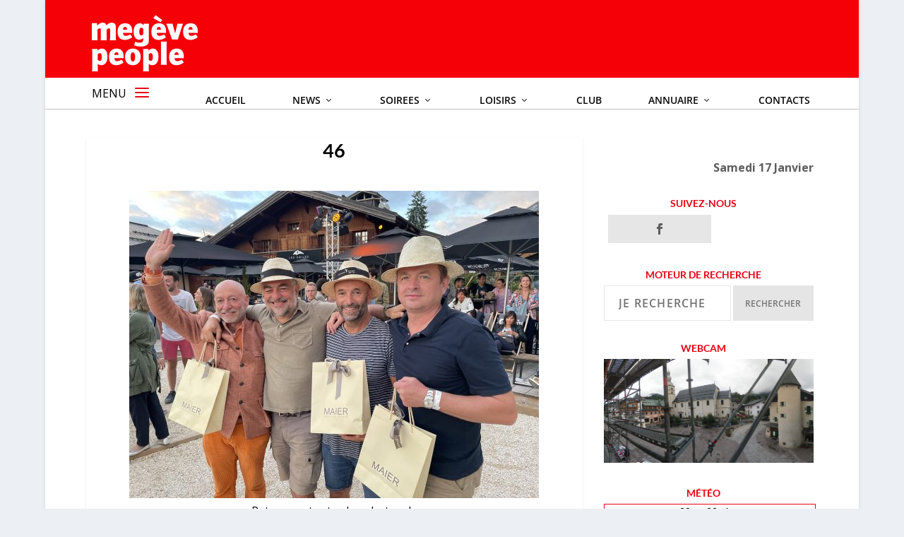

--- FILE ---
content_type: text/html; charset=UTF-8
request_url: https://www.megevepeople.com/les-fetes/gentleman-petanque-des-lyonnais-de-megeve-2021-2021-09-14.html/attachment/46-3
body_size: 17740
content:
<!DOCTYPE html>
<!--[if IE 6]>
<html id="ie6" lang="fr-FR" xmlns:og="http://ogp.me/ns#" xmlns:fb="http://ogp.me/ns/fb#">
<![endif]-->
<!--[if IE 7]>
<html id="ie7" lang="fr-FR" xmlns:og="http://ogp.me/ns#" xmlns:fb="http://ogp.me/ns/fb#">
<![endif]-->
<!--[if IE 8]>
<html id="ie8" lang="fr-FR" xmlns:og="http://ogp.me/ns#" xmlns:fb="http://ogp.me/ns/fb#">
<![endif]-->
<!--[if !(IE 6) | !(IE 7) | !(IE 8)  ]><!-->
<html lang="fr-FR" xmlns:og="http://ogp.me/ns#" xmlns:fb="http://ogp.me/ns/fb#">
<!--<![endif]-->




<head>
	<meta charset="UTF-8" />
			
	<meta http-equiv="X-UA-Compatible" content="IE=edge">
	<link rel="pingback" href="https://www.megevepeople.com/xmlrpc.php" />

		<!--[if lt IE 9]>
	<script src="https://www.megevepeople.com/wp-content/themes/Extra/scripts/ext/html5.js" type="text/javascript"></script>
	<![endif]-->

	<script type="text/javascript">
		document.documentElement.className = 'js';
	</script>

	<link rel="preconnect" href="https://fonts.gstatic.com" crossorigin /><style id="et-builder-googlefonts-cached-inline">/* Original: https://fonts.googleapis.com/css?family=Lato:100,100italic,300,300italic,regular,italic,700,700italic,900,900italic|Open+Sans:300,regular,500,600,700,800,300italic,italic,500italic,600italic,700italic,800italic&#038;subset=latin,latin-ext,cyrillic,cyrillic-ext,greek,greek-ext,hebrew,vietnamese&#038;display=swap *//* User Agent: Mozilla/5.0 (Unknown; Linux x86_64) AppleWebKit/538.1 (KHTML, like Gecko) Safari/538.1 Daum/4.1 */@font-face {font-family: 'Lato';font-style: italic;font-weight: 100;font-display: swap;src: url(https://fonts.gstatic.com/s/lato/v25/S6u-w4BMUTPHjxsIPx-mPCc.ttf) format('truetype');}@font-face {font-family: 'Lato';font-style: italic;font-weight: 300;font-display: swap;src: url(https://fonts.gstatic.com/s/lato/v25/S6u_w4BMUTPHjxsI9w2_FQfo.ttf) format('truetype');}@font-face {font-family: 'Lato';font-style: italic;font-weight: 400;font-display: swap;src: url(https://fonts.gstatic.com/s/lato/v25/S6u8w4BMUTPHjxsAUi-v.ttf) format('truetype');}@font-face {font-family: 'Lato';font-style: italic;font-weight: 700;font-display: swap;src: url(https://fonts.gstatic.com/s/lato/v25/S6u_w4BMUTPHjxsI5wq_FQfo.ttf) format('truetype');}@font-face {font-family: 'Lato';font-style: italic;font-weight: 900;font-display: swap;src: url(https://fonts.gstatic.com/s/lato/v25/S6u_w4BMUTPHjxsI3wi_FQfo.ttf) format('truetype');}@font-face {font-family: 'Lato';font-style: normal;font-weight: 100;font-display: swap;src: url(https://fonts.gstatic.com/s/lato/v25/S6u8w4BMUTPHh30AUi-v.ttf) format('truetype');}@font-face {font-family: 'Lato';font-style: normal;font-weight: 300;font-display: swap;src: url(https://fonts.gstatic.com/s/lato/v25/S6u9w4BMUTPHh7USSwaPHA.ttf) format('truetype');}@font-face {font-family: 'Lato';font-style: normal;font-weight: 400;font-display: swap;src: url(https://fonts.gstatic.com/s/lato/v25/S6uyw4BMUTPHjxAwWw.ttf) format('truetype');}@font-face {font-family: 'Lato';font-style: normal;font-weight: 700;font-display: swap;src: url(https://fonts.gstatic.com/s/lato/v25/S6u9w4BMUTPHh6UVSwaPHA.ttf) format('truetype');}@font-face {font-family: 'Lato';font-style: normal;font-weight: 900;font-display: swap;src: url(https://fonts.gstatic.com/s/lato/v25/S6u9w4BMUTPHh50XSwaPHA.ttf) format('truetype');}@font-face {font-family: 'Open Sans';font-style: italic;font-weight: 300;font-stretch: normal;font-display: swap;src: url(https://fonts.gstatic.com/s/opensans/v44/memQYaGs126MiZpBA-UFUIcVXSCEkx2cmqvXlWq8tWZ0Pw86hd0Rk5hkWV4exQ.ttf) format('truetype');}@font-face {font-family: 'Open Sans';font-style: italic;font-weight: 400;font-stretch: normal;font-display: swap;src: url(https://fonts.gstatic.com/s/opensans/v44/memQYaGs126MiZpBA-UFUIcVXSCEkx2cmqvXlWq8tWZ0Pw86hd0Rk8ZkWV4exQ.ttf) format('truetype');}@font-face {font-family: 'Open Sans';font-style: italic;font-weight: 500;font-stretch: normal;font-display: swap;src: url(https://fonts.gstatic.com/s/opensans/v44/memQYaGs126MiZpBA-UFUIcVXSCEkx2cmqvXlWq8tWZ0Pw86hd0Rk_RkWV4exQ.ttf) format('truetype');}@font-face {font-family: 'Open Sans';font-style: italic;font-weight: 600;font-stretch: normal;font-display: swap;src: url(https://fonts.gstatic.com/s/opensans/v44/memQYaGs126MiZpBA-UFUIcVXSCEkx2cmqvXlWq8tWZ0Pw86hd0RkxhjWV4exQ.ttf) format('truetype');}@font-face {font-family: 'Open Sans';font-style: italic;font-weight: 700;font-stretch: normal;font-display: swap;src: url(https://fonts.gstatic.com/s/opensans/v44/memQYaGs126MiZpBA-UFUIcVXSCEkx2cmqvXlWq8tWZ0Pw86hd0RkyFjWV4exQ.ttf) format('truetype');}@font-face {font-family: 'Open Sans';font-style: italic;font-weight: 800;font-stretch: normal;font-display: swap;src: url(https://fonts.gstatic.com/s/opensans/v44/memQYaGs126MiZpBA-UFUIcVXSCEkx2cmqvXlWq8tWZ0Pw86hd0Rk0ZjWV4exQ.ttf) format('truetype');}@font-face {font-family: 'Open Sans';font-style: normal;font-weight: 300;font-stretch: normal;font-display: swap;src: url(https://fonts.gstatic.com/s/opensans/v44/memSYaGs126MiZpBA-UvWbX2vVnXBbObj2OVZyOOSr4dVJWUgsiH0B4uaVc.ttf) format('truetype');}@font-face {font-family: 'Open Sans';font-style: normal;font-weight: 400;font-stretch: normal;font-display: swap;src: url(https://fonts.gstatic.com/s/opensans/v44/memSYaGs126MiZpBA-UvWbX2vVnXBbObj2OVZyOOSr4dVJWUgsjZ0B4uaVc.ttf) format('truetype');}@font-face {font-family: 'Open Sans';font-style: normal;font-weight: 500;font-stretch: normal;font-display: swap;src: url(https://fonts.gstatic.com/s/opensans/v44/memSYaGs126MiZpBA-UvWbX2vVnXBbObj2OVZyOOSr4dVJWUgsjr0B4uaVc.ttf) format('truetype');}@font-face {font-family: 'Open Sans';font-style: normal;font-weight: 600;font-stretch: normal;font-display: swap;src: url(https://fonts.gstatic.com/s/opensans/v44/memSYaGs126MiZpBA-UvWbX2vVnXBbObj2OVZyOOSr4dVJWUgsgH1x4uaVc.ttf) format('truetype');}@font-face {font-family: 'Open Sans';font-style: normal;font-weight: 700;font-stretch: normal;font-display: swap;src: url(https://fonts.gstatic.com/s/opensans/v44/memSYaGs126MiZpBA-UvWbX2vVnXBbObj2OVZyOOSr4dVJWUgsg-1x4uaVc.ttf) format('truetype');}@font-face {font-family: 'Open Sans';font-style: normal;font-weight: 800;font-stretch: normal;font-display: swap;src: url(https://fonts.gstatic.com/s/opensans/v44/memSYaGs126MiZpBA-UvWbX2vVnXBbObj2OVZyOOSr4dVJWUgshZ1x4uaVc.ttf) format('truetype');}/* User Agent: Mozilla/5.0 (Windows NT 6.1; WOW64; rv:27.0) Gecko/20100101 Firefox/27.0 */@font-face {font-family: 'Lato';font-style: italic;font-weight: 100;font-display: swap;src: url(https://fonts.gstatic.com/l/font?kit=S6u-w4BMUTPHjxsIPx-mPCQ&skey=3404b88e33a27f67&v=v25) format('woff');}@font-face {font-family: 'Lato';font-style: italic;font-weight: 300;font-display: swap;src: url(https://fonts.gstatic.com/l/font?kit=S6u_w4BMUTPHjxsI9w2_FQfr&skey=8107d606b7e3d38e&v=v25) format('woff');}@font-face {font-family: 'Lato';font-style: italic;font-weight: 400;font-display: swap;src: url(https://fonts.gstatic.com/l/font?kit=S6u8w4BMUTPHjxsAUi-s&skey=51512958f8cff7a8&v=v25) format('woff');}@font-face {font-family: 'Lato';font-style: italic;font-weight: 700;font-display: swap;src: url(https://fonts.gstatic.com/l/font?kit=S6u_w4BMUTPHjxsI5wq_FQfr&skey=5334e9c0b67702e2&v=v25) format('woff');}@font-face {font-family: 'Lato';font-style: italic;font-weight: 900;font-display: swap;src: url(https://fonts.gstatic.com/l/font?kit=S6u_w4BMUTPHjxsI3wi_FQfr&skey=4066143815f8bfc2&v=v25) format('woff');}@font-face {font-family: 'Lato';font-style: normal;font-weight: 100;font-display: swap;src: url(https://fonts.gstatic.com/l/font?kit=S6u8w4BMUTPHh30AUi-s&skey=cfa1ba7b04a1ba34&v=v25) format('woff');}@font-face {font-family: 'Lato';font-style: normal;font-weight: 300;font-display: swap;src: url(https://fonts.gstatic.com/l/font?kit=S6u9w4BMUTPHh7USSwaPHw&skey=91f32e07d083dd3a&v=v25) format('woff');}@font-face {font-family: 'Lato';font-style: normal;font-weight: 400;font-display: swap;src: url(https://fonts.gstatic.com/l/font?kit=S6uyw4BMUTPHjxAwWA&skey=2d58b92a99e1c086&v=v25) format('woff');}@font-face {font-family: 'Lato';font-style: normal;font-weight: 700;font-display: swap;src: url(https://fonts.gstatic.com/l/font?kit=S6u9w4BMUTPHh6UVSwaPHw&skey=3480a19627739c0d&v=v25) format('woff');}@font-face {font-family: 'Lato';font-style: normal;font-weight: 900;font-display: swap;src: url(https://fonts.gstatic.com/l/font?kit=S6u9w4BMUTPHh50XSwaPHw&skey=d01acf708cb3b73b&v=v25) format('woff');}@font-face {font-family: 'Open Sans';font-style: italic;font-weight: 300;font-stretch: normal;font-display: swap;src: url(https://fonts.gstatic.com/l/font?kit=memQYaGs126MiZpBA-UFUIcVXSCEkx2cmqvXlWq8tWZ0Pw86hd0Rk5hkWV4exg&skey=743457fe2cc29280&v=v44) format('woff');}@font-face {font-family: 'Open Sans';font-style: italic;font-weight: 400;font-stretch: normal;font-display: swap;src: url(https://fonts.gstatic.com/l/font?kit=memQYaGs126MiZpBA-UFUIcVXSCEkx2cmqvXlWq8tWZ0Pw86hd0Rk8ZkWV4exg&skey=743457fe2cc29280&v=v44) format('woff');}@font-face {font-family: 'Open Sans';font-style: italic;font-weight: 500;font-stretch: normal;font-display: swap;src: url(https://fonts.gstatic.com/l/font?kit=memQYaGs126MiZpBA-UFUIcVXSCEkx2cmqvXlWq8tWZ0Pw86hd0Rk_RkWV4exg&skey=743457fe2cc29280&v=v44) format('woff');}@font-face {font-family: 'Open Sans';font-style: italic;font-weight: 600;font-stretch: normal;font-display: swap;src: url(https://fonts.gstatic.com/l/font?kit=memQYaGs126MiZpBA-UFUIcVXSCEkx2cmqvXlWq8tWZ0Pw86hd0RkxhjWV4exg&skey=743457fe2cc29280&v=v44) format('woff');}@font-face {font-family: 'Open Sans';font-style: italic;font-weight: 700;font-stretch: normal;font-display: swap;src: url(https://fonts.gstatic.com/l/font?kit=memQYaGs126MiZpBA-UFUIcVXSCEkx2cmqvXlWq8tWZ0Pw86hd0RkyFjWV4exg&skey=743457fe2cc29280&v=v44) format('woff');}@font-face {font-family: 'Open Sans';font-style: italic;font-weight: 800;font-stretch: normal;font-display: swap;src: url(https://fonts.gstatic.com/l/font?kit=memQYaGs126MiZpBA-UFUIcVXSCEkx2cmqvXlWq8tWZ0Pw86hd0Rk0ZjWV4exg&skey=743457fe2cc29280&v=v44) format('woff');}@font-face {font-family: 'Open Sans';font-style: normal;font-weight: 300;font-stretch: normal;font-display: swap;src: url(https://fonts.gstatic.com/l/font?kit=memSYaGs126MiZpBA-UvWbX2vVnXBbObj2OVZyOOSr4dVJWUgsiH0B4uaVQ&skey=62c1cbfccc78b4b2&v=v44) format('woff');}@font-face {font-family: 'Open Sans';font-style: normal;font-weight: 400;font-stretch: normal;font-display: swap;src: url(https://fonts.gstatic.com/l/font?kit=memSYaGs126MiZpBA-UvWbX2vVnXBbObj2OVZyOOSr4dVJWUgsjZ0B4uaVQ&skey=62c1cbfccc78b4b2&v=v44) format('woff');}@font-face {font-family: 'Open Sans';font-style: normal;font-weight: 500;font-stretch: normal;font-display: swap;src: url(https://fonts.gstatic.com/l/font?kit=memSYaGs126MiZpBA-UvWbX2vVnXBbObj2OVZyOOSr4dVJWUgsjr0B4uaVQ&skey=62c1cbfccc78b4b2&v=v44) format('woff');}@font-face {font-family: 'Open Sans';font-style: normal;font-weight: 600;font-stretch: normal;font-display: swap;src: url(https://fonts.gstatic.com/l/font?kit=memSYaGs126MiZpBA-UvWbX2vVnXBbObj2OVZyOOSr4dVJWUgsgH1x4uaVQ&skey=62c1cbfccc78b4b2&v=v44) format('woff');}@font-face {font-family: 'Open Sans';font-style: normal;font-weight: 700;font-stretch: normal;font-display: swap;src: url(https://fonts.gstatic.com/l/font?kit=memSYaGs126MiZpBA-UvWbX2vVnXBbObj2OVZyOOSr4dVJWUgsg-1x4uaVQ&skey=62c1cbfccc78b4b2&v=v44) format('woff');}@font-face {font-family: 'Open Sans';font-style: normal;font-weight: 800;font-stretch: normal;font-display: swap;src: url(https://fonts.gstatic.com/l/font?kit=memSYaGs126MiZpBA-UvWbX2vVnXBbObj2OVZyOOSr4dVJWUgshZ1x4uaVQ&skey=62c1cbfccc78b4b2&v=v44) format('woff');}/* User Agent: Mozilla/5.0 (Windows NT 6.3; rv:39.0) Gecko/20100101 Firefox/39.0 */@font-face {font-family: 'Lato';font-style: italic;font-weight: 100;font-display: swap;src: url(https://fonts.gstatic.com/s/lato/v25/S6u-w4BMUTPHjxsIPx-mPCI.woff2) format('woff2');}@font-face {font-family: 'Lato';font-style: italic;font-weight: 300;font-display: swap;src: url(https://fonts.gstatic.com/s/lato/v25/S6u_w4BMUTPHjxsI9w2_FQft.woff2) format('woff2');}@font-face {font-family: 'Lato';font-style: italic;font-weight: 400;font-display: swap;src: url(https://fonts.gstatic.com/s/lato/v25/S6u8w4BMUTPHjxsAUi-q.woff2) format('woff2');}@font-face {font-family: 'Lato';font-style: italic;font-weight: 700;font-display: swap;src: url(https://fonts.gstatic.com/s/lato/v25/S6u_w4BMUTPHjxsI5wq_FQft.woff2) format('woff2');}@font-face {font-family: 'Lato';font-style: italic;font-weight: 900;font-display: swap;src: url(https://fonts.gstatic.com/s/lato/v25/S6u_w4BMUTPHjxsI3wi_FQft.woff2) format('woff2');}@font-face {font-family: 'Lato';font-style: normal;font-weight: 100;font-display: swap;src: url(https://fonts.gstatic.com/s/lato/v25/S6u8w4BMUTPHh30AUi-q.woff2) format('woff2');}@font-face {font-family: 'Lato';font-style: normal;font-weight: 300;font-display: swap;src: url(https://fonts.gstatic.com/s/lato/v25/S6u9w4BMUTPHh7USSwaPGQ.woff2) format('woff2');}@font-face {font-family: 'Lato';font-style: normal;font-weight: 400;font-display: swap;src: url(https://fonts.gstatic.com/s/lato/v25/S6uyw4BMUTPHjxAwXg.woff2) format('woff2');}@font-face {font-family: 'Lato';font-style: normal;font-weight: 700;font-display: swap;src: url(https://fonts.gstatic.com/s/lato/v25/S6u9w4BMUTPHh6UVSwaPGQ.woff2) format('woff2');}@font-face {font-family: 'Lato';font-style: normal;font-weight: 900;font-display: swap;src: url(https://fonts.gstatic.com/s/lato/v25/S6u9w4BMUTPHh50XSwaPGQ.woff2) format('woff2');}@font-face {font-family: 'Open Sans';font-style: italic;font-weight: 300;font-stretch: normal;font-display: swap;src: url(https://fonts.gstatic.com/s/opensans/v44/memQYaGs126MiZpBA-UFUIcVXSCEkx2cmqvXlWq8tWZ0Pw86hd0Rk5hkWV4ewA.woff2) format('woff2');}@font-face {font-family: 'Open Sans';font-style: italic;font-weight: 400;font-stretch: normal;font-display: swap;src: url(https://fonts.gstatic.com/s/opensans/v44/memQYaGs126MiZpBA-UFUIcVXSCEkx2cmqvXlWq8tWZ0Pw86hd0Rk8ZkWV4ewA.woff2) format('woff2');}@font-face {font-family: 'Open Sans';font-style: italic;font-weight: 500;font-stretch: normal;font-display: swap;src: url(https://fonts.gstatic.com/s/opensans/v44/memQYaGs126MiZpBA-UFUIcVXSCEkx2cmqvXlWq8tWZ0Pw86hd0Rk_RkWV4ewA.woff2) format('woff2');}@font-face {font-family: 'Open Sans';font-style: italic;font-weight: 600;font-stretch: normal;font-display: swap;src: url(https://fonts.gstatic.com/s/opensans/v44/memQYaGs126MiZpBA-UFUIcVXSCEkx2cmqvXlWq8tWZ0Pw86hd0RkxhjWV4ewA.woff2) format('woff2');}@font-face {font-family: 'Open Sans';font-style: italic;font-weight: 700;font-stretch: normal;font-display: swap;src: url(https://fonts.gstatic.com/s/opensans/v44/memQYaGs126MiZpBA-UFUIcVXSCEkx2cmqvXlWq8tWZ0Pw86hd0RkyFjWV4ewA.woff2) format('woff2');}@font-face {font-family: 'Open Sans';font-style: italic;font-weight: 800;font-stretch: normal;font-display: swap;src: url(https://fonts.gstatic.com/s/opensans/v44/memQYaGs126MiZpBA-UFUIcVXSCEkx2cmqvXlWq8tWZ0Pw86hd0Rk0ZjWV4ewA.woff2) format('woff2');}@font-face {font-family: 'Open Sans';font-style: normal;font-weight: 300;font-stretch: normal;font-display: swap;src: url(https://fonts.gstatic.com/s/opensans/v44/memSYaGs126MiZpBA-UvWbX2vVnXBbObj2OVZyOOSr4dVJWUgsiH0B4uaVI.woff2) format('woff2');}@font-face {font-family: 'Open Sans';font-style: normal;font-weight: 400;font-stretch: normal;font-display: swap;src: url(https://fonts.gstatic.com/s/opensans/v44/memSYaGs126MiZpBA-UvWbX2vVnXBbObj2OVZyOOSr4dVJWUgsjZ0B4uaVI.woff2) format('woff2');}@font-face {font-family: 'Open Sans';font-style: normal;font-weight: 500;font-stretch: normal;font-display: swap;src: url(https://fonts.gstatic.com/s/opensans/v44/memSYaGs126MiZpBA-UvWbX2vVnXBbObj2OVZyOOSr4dVJWUgsjr0B4uaVI.woff2) format('woff2');}@font-face {font-family: 'Open Sans';font-style: normal;font-weight: 600;font-stretch: normal;font-display: swap;src: url(https://fonts.gstatic.com/s/opensans/v44/memSYaGs126MiZpBA-UvWbX2vVnXBbObj2OVZyOOSr4dVJWUgsgH1x4uaVI.woff2) format('woff2');}@font-face {font-family: 'Open Sans';font-style: normal;font-weight: 700;font-stretch: normal;font-display: swap;src: url(https://fonts.gstatic.com/s/opensans/v44/memSYaGs126MiZpBA-UvWbX2vVnXBbObj2OVZyOOSr4dVJWUgsg-1x4uaVI.woff2) format('woff2');}@font-face {font-family: 'Open Sans';font-style: normal;font-weight: 800;font-stretch: normal;font-display: swap;src: url(https://fonts.gstatic.com/s/opensans/v44/memSYaGs126MiZpBA-UvWbX2vVnXBbObj2OVZyOOSr4dVJWUgshZ1x4uaVI.woff2) format('woff2');}</style><meta name='robots' content='index, follow, max-image-preview:large, max-snippet:-1, max-video-preview:-1' />

	<!-- This site is optimized with the Yoast SEO plugin v23.8 - https://yoast.com/wordpress/plugins/seo/ -->
	<title>46 - MEGEVE PEOPLE</title>
	<link rel="canonical" href="https://www.megevepeople.com/les-fetes/gentleman-petanque-des-lyonnais-de-megeve-2021-2021-09-14.html/attachment/46-3/" />
	<script type="application/ld+json" class="yoast-schema-graph">{"@context":"https://schema.org","@graph":[{"@type":"WebPage","@id":"https://www.megevepeople.com/les-fetes/gentleman-petanque-des-lyonnais-de-megeve-2021-2021-09-14.html/attachment/46-3/","url":"https://www.megevepeople.com/les-fetes/gentleman-petanque-des-lyonnais-de-megeve-2021-2021-09-14.html/attachment/46-3/","name":"46 - MEGEVE PEOPLE","isPartOf":{"@id":"https://www.megevepeople.com/#website"},"primaryImageOfPage":{"@id":"https://www.megevepeople.com/les-fetes/gentleman-petanque-des-lyonnais-de-megeve-2021-2021-09-14.html/attachment/46-3/#primaryimage"},"image":{"@id":"https://www.megevepeople.com/les-fetes/gentleman-petanque-des-lyonnais-de-megeve-2021-2021-09-14.html/attachment/46-3/#primaryimage"},"thumbnailUrl":"https://www.megevepeople.com/wp-content/uploads/2021/09/46-scaled.jpg","datePublished":"2021-09-09T08:01:05+00:00","dateModified":"2021-09-09T08:09:20+00:00","breadcrumb":{"@id":"https://www.megevepeople.com/les-fetes/gentleman-petanque-des-lyonnais-de-megeve-2021-2021-09-14.html/attachment/46-3/#breadcrumb"},"inLanguage":"fr-FR","potentialAction":[{"@type":"ReadAction","target":["https://www.megevepeople.com/les-fetes/gentleman-petanque-des-lyonnais-de-megeve-2021-2021-09-14.html/attachment/46-3/"]}]},{"@type":"ImageObject","inLanguage":"fr-FR","@id":"https://www.megevepeople.com/les-fetes/gentleman-petanque-des-lyonnais-de-megeve-2021-2021-09-14.html/attachment/46-3/#primaryimage","url":"https://www.megevepeople.com/wp-content/uploads/2021/09/46-scaled.jpg","contentUrl":"https://www.megevepeople.com/wp-content/uploads/2021/09/46-scaled.jpg","width":2560,"height":1920,"caption":"46. Second sur le podium : Jean-Philippe Caille, Laurent Mazard et Loïc Martin"},{"@type":"BreadcrumbList","@id":"https://www.megevepeople.com/les-fetes/gentleman-petanque-des-lyonnais-de-megeve-2021-2021-09-14.html/attachment/46-3/#breadcrumb","itemListElement":[{"@type":"ListItem","position":1,"name":"Home","item":"https://www.megevepeople.com/"},{"@type":"ListItem","position":2,"name":"Gentleman pétanque des Lyonnais de Megève 2021","item":"https://www.megevepeople.com/les-fetes/gentleman-petanque-des-lyonnais-de-megeve-2021-2021-09-14.html"},{"@type":"ListItem","position":3,"name":"46"}]},{"@type":"WebSite","@id":"https://www.megevepeople.com/#website","url":"https://www.megevepeople.com/","name":"MEGEVE PEOPLE","description":"L&#039;actu people de Megève","potentialAction":[{"@type":"SearchAction","target":{"@type":"EntryPoint","urlTemplate":"https://www.megevepeople.com/?s={search_term_string}"},"query-input":{"@type":"PropertyValueSpecification","valueRequired":true,"valueName":"search_term_string"}}],"inLanguage":"fr-FR"}]}</script>
	<!-- / Yoast SEO plugin. -->


<link rel='dns-prefetch' href='//fonts.googleapis.com' />
<link rel="alternate" type="application/rss+xml" title="MEGEVE PEOPLE &raquo; Flux" href="https://www.megevepeople.com/feed" />
<link rel="alternate" type="application/rss+xml" title="MEGEVE PEOPLE &raquo; Flux des commentaires" href="https://www.megevepeople.com/comments/feed" />
<link rel="alternate" type="application/rss+xml" title="MEGEVE PEOPLE &raquo; 46 Flux des commentaires" href="https://www.megevepeople.com/les-fetes/gentleman-petanque-des-lyonnais-de-megeve-2021-2021-09-14.html/attachment/46-3/feed" />
<meta content="Extra Child v.1.0.0" name="generator"/><link rel='stylesheet' id='ns-slidebar-css' href='https://www.megevepeople.com/wp-content/plugins/ns-slidebar-sliding-panel-sidebar/css/frontend.css?ver=1.0.0' type='text/css' media='all' />
<link rel='stylesheet' id='responsive-lightbox-swipebox-css' href='https://www.megevepeople.com/wp-content/plugins/responsive-lightbox/assets/swipebox/swipebox.min.css?ver=1.5.2' type='text/css' media='all' />
<link rel='stylesheet' id='wp-polls-css' href='https://www.megevepeople.com/wp-content/plugins/wp-polls/polls-css.css?ver=2.77.3' type='text/css' media='all' />
<style id='wp-polls-inline-css' type='text/css'>
.wp-polls .pollbar {
	margin: 1px;
	font-size: 6px;
	line-height: 8px;
	height: 8px;
	background-image: url('https://www.megevepeople.com/wp-content/plugins/wp-polls/images/default/pollbg.gif');
	border: 1px solid #c8c8c8;
}

</style>
<link rel='stylesheet' id='et_monarch-css-css' href='https://www.megevepeople.com/wp-content/plugins/monarch/css/style.css?ver=1.4.14' type='text/css' media='all' />
<link rel='stylesheet' id='et-gf-open-sans-css' href='https://fonts.googleapis.com/css?family=Open+Sans:400,700' type='text/css' media='all' />
<link rel='stylesheet' id='wpb_wmca_accordion_style-css' href='https://www.megevepeople.com/wp-content/plugins/wpb-accordion-menu-or-category/assets/css/wpb_wmca_style.css?ver=1.0' type='text/css' media='all' />
<link rel='stylesheet' id='eticonfont-styles-css' href='https://www.megevepeople.com/wp-content/plugins/elegant-themes-icons/assets/css/etfonts-style.css?ver=6.5.7' type='text/css' media='all' />
<link rel='stylesheet' id='extra-style-parent-css' href='https://www.megevepeople.com/wp-content/themes/Extra/style.min.css?ver=4.25.1' type='text/css' media='all' />
<link rel='stylesheet' id='extra-style-css' href='https://www.megevepeople.com/wp-content/themes/Extra-child/style.css?ver=4.25.1' type='text/css' media='all' />
<script type="text/javascript" src="https://www.megevepeople.com/wp-includes/js/jquery/jquery.min.js?ver=3.7.1" id="jquery-core-js"></script>
<script type="text/javascript" src="https://www.megevepeople.com/wp-includes/js/jquery/jquery-migrate.min.js?ver=3.4.1" id="jquery-migrate-js"></script>
<script type="text/javascript" id="ns-slidebar-js-extra">
/* <![CDATA[ */
var ns_slidebar = {"ajaxurl":"https:\/\/www.megevepeople.com\/wp-admin\/admin-ajax.php","results_per_page":"5","trigger_width":"120","percent_width":"15","min_width":"300"};
/* ]]> */
</script>
<script type="text/javascript" src="https://www.megevepeople.com/wp-content/plugins/ns-slidebar-sliding-panel-sidebar/js/frontend.js?ver=1.0.0" id="ns-slidebar-js"></script>
<script type="text/javascript" src="https://www.megevepeople.com/wp-content/plugins/responsive-lightbox/assets/infinitescroll/infinite-scroll.pkgd.min.js?ver=4.0.1" id="responsive-lightbox-infinite-scroll-js"></script>
<link rel="https://api.w.org/" href="https://www.megevepeople.com/wp-json/" /><link rel="alternate" type="application/json" href="https://www.megevepeople.com/wp-json/wp/v2/media/32268" /><link rel="EditURI" type="application/rsd+xml" title="RSD" href="https://www.megevepeople.com/xmlrpc.php?rsd" />
<meta name="generator" content="WordPress 6.5.7" />
<link rel='shortlink' href='https://www.megevepeople.com/?p=32268' />
<link rel="alternate" type="application/json+oembed" href="https://www.megevepeople.com/wp-json/oembed/1.0/embed?url=https%3A%2F%2Fwww.megevepeople.com%2Fles-fetes%2Fgentleman-petanque-des-lyonnais-de-megeve-2021-2021-09-14.html%2Fattachment%2F46-3" />
<link rel="alternate" type="text/xml+oembed" href="https://www.megevepeople.com/wp-json/oembed/1.0/embed?url=https%3A%2F%2Fwww.megevepeople.com%2Fles-fetes%2Fgentleman-petanque-des-lyonnais-de-megeve-2021-2021-09-14.html%2Fattachment%2F46-3&#038;format=xml" />

<!-- Bad Behavior 2.2.24 run time: 0.338 ms -->
<meta name="robots" content="index, follow" />
<style type="text/css" id="et-social-custom-css">
				 .et_monarch .widget_monarchwidget .et_social_networks ul li, .et_monarch .widget_monarchwidget.et_social_circle li i { background: #e6e6e6 !important; } .et_monarch .widget_monarchwidget.et_social_rounded .et_social_icons_container li:hover, .et_monarch .widget_monarchwidget.et_social_rectangle .et_social_icons_container li:hover, .et_monarch .widget_monarchwidget.et_social_circle .et_social_icons_container li:hover i.et_social_icon { background: #e50515 !important; } .et_monarch .widget_monarchwidget .et_social_icon, .et_monarch .widget_monarchwidget.et_social_networks .et_social_network_label, .et_monarch .widget_monarchwidget .et_social_sidebar_count { color: #5d5d5d; } .et_monarch .widget_monarchwidget .et_social_icons_container li:hover .et_social_icon, .et_monarch .widget_monarchwidget.et_social_networks .et_social_icons_container li:hover .et_social_network_label, .et_monarch .widget_monarchwidget .et_social_icons_container li:hover .et_social_sidebar_count { color: #ffffff !important; } .et_social_sidebar_networks, .et_social_mobile{z-index:2!important;} .et_social_mobile_overlay{z-index:1!important;}
			</style><meta name="viewport" content="width=device-width, initial-scale=1.0, maximum-scale=1.0, user-scalable=1" /><link rel="shortcut icon" href="https://www.megevepeople.com/wp-content/uploads/2020/04/mp.ico" /><script>
	
	jQuery(document).ready(function(){ 
  jQuery('.search-field').attr("placeholder", "Je recherche");
  });

	
</script>

<script type="text/javascript" src="https://platform-api.sharethis.com/js/sharethis.js#property=5fc101ec3c4d3d001245a0ff&amp;product=sop" async="async"></script><style id="et-extra-customizer-global-cached-inline-styles">#main-content .container,.boxed_layout #page-container,.boxed_layout,.boxed_layout.et_fixed_nav .et-fixed-header #main-header{max-width:1152px}@media only screen and (min-width:1025px){.with_sidebar .et_pb_extra_column_sidebar{min-width:31%;max-width:31%;width:31%;flex-basis:31%}.with_sidebar .et_pb_extra_column_main{min-width:69%;max-width:69%;width:69%;flex-basis:69%}}.widget_et_recent_tweets .widget_list a,.widget_et_recent_tweets .et-extra-icon,.widget_et_recent_tweets .widget-footer .et-extra-social-icon,.widget_et_recent_tweets .widget-footer .et-extra-social-icon::before,.project-details .project-details-title,.et_filterable_portfolio .filterable_portfolio_filter a.current,.et_extra_layout .et_pb_extra_column_main .et_pb_column .module-head h1,.et_pb_extra_column .module-head h1,#portfolio_filter a.current,.woocommerce div.product div.summary .product_meta a,.woocommerce-page div.product div.summary .product_meta a,.et_pb_widget.woocommerce .product_list_widget li .amount,.et_pb_widget li a:hover,.et_pb_widget.woocommerce .product_list_widget li a:hover,.et_pb_widget.widget_et_recent_videos .widget_list .title:hover,.et_pb_widget.widget_et_recent_videos .widget_list .title.active,.woocommerce .woocommerce-info:before{color:#e50515}.single .score-bar,.widget_et_recent_reviews .review-breakdowns .score-bar,.et_pb_extra_module .posts-list article .post-thumbnail,.et_extra_other_module .posts-list article .post-thumbnail,.et_pb_widget .widget_list_portrait,.et_pb_widget .widget_list_thumbnail,.quote-format,.link-format,.audio-format .audio-wrapper,.paginated .pagination li.active,.score-bar,.review-summary-score-box,.post-footer .rating-stars #rating-stars img.star-on,.post-footer .rating-stars #rated-stars img.star-on,.author-box-module .author-box-avatar,.timeline-menu li.active a:before,.woocommerce div.product form.cart .button,.woocommerce div.product form.cart .button.disabled,.woocommerce div.product form.cart .button.disabled:hover,.woocommerce-page div.product form.cart .button,.woocommerce-page div.product form.cart .button.disabled,.woocommerce-page div.product form.cart .button.disabled:hover,.woocommerce div.product form.cart .read-more-button,.woocommerce-page div.product form.cart .read-more-button,.woocommerce div.product form.cart .post-nav .nav-links .button,.woocommerce-page div.product form.cart .post-nav .nav-links .button,.woocommerce .woocommerce-message,.woocommerce-page .woocommerce-message{background-color:#e50515}#et-menu>li>ul,#et-menu li>ul,#et-menu>li>ul>li>ul,.et-top-search-primary-menu-item .et-top-search,.et_pb_module,.module,.page article,.authors-page .page,#timeline-sticky-header,.et_extra_other_module,.woocommerce .woocommerce-info{border-color:#e50515}h1,h2,h3,h4,h5,h6,h1 a,h2 a,h3 a,h4 a,h5 a,h6 a{font-size:27px}body{font-size:16px}body,p{line-height:1.5em}h1,h2,h3,h4,h5,h6,h1 a,h2 a,h3 a,h4 a,h5 a,h6 a{font-weight:bold;font-style:normal;text-transform:none;text-decoration:none}h1,h2,h3,h4,h5,h6,h1 a,h2 a,h3 a,h4 a,h5 a,h6 a{font-family:'Lato',Helvetica,Arial,Lucida,sans-serif}body{font-family:'Open Sans',Helvetica,Arial,Lucida,sans-serif}a,a:visited,.post-content a,.et_pb_pagebuilder_layout .et_pb_blurb_container p a,.et_pb_pagebuilder_layout .et_pb_code a,.et_pb_pagebuilder_layout .et_pb_promo_description a,.et_pb_pagebuilder_layout .et_pb_newsletter_description a,.et_pb_pagebuilder_layout .et_pb_team_member_description>a,.et_pb_pagebuilder_layout .et_pb_pricing li a,.et_pb_pagebuilder_layout .et_pb_slide_content a,.et_pb_pagebuilder_layout .et_pb_tab a,.et_pb_pagebuilder_layout .et_pb_text a,.et_pb_pagebuilder_layout .et_pb_toggle_content a,.et_pb_pagebuilder_layout .et_pb_fullwidth_code a{color:#000000}body{color:#000000}h1,h2,h3,h4,h5,h6,h1 a,h2 a,h3 a,h4 a,h5 a,h6 a{color:#000000}.archive h1,.search h1{color:#000000}#page-container{background-color:#ffffff}#et-menu li a{font-size:14px}#et-menu>li a,#et-menu>li.menu-item-has-children>a:after,#et-menu>li.mega-menu-featured>a:after,#et-extra-mobile-menu>li.mega-menu-featured>a:after{color:#0a0a0a}#et-menu>li>a:hover,#et-menu>li.menu-item-has-children>a:hover:after,#et-menu>li.mega-menu-featured>a:hover:after,#et-navigation>ul#et-menu>li.current-menu-item>a,#et-navigation>ul#et-menu>li.current_page_item>a,#et-extra-mobile-menu>li.mega-menu-featured>a:hover:after,#et-extra-mobile-menu>li.current-menu-item>a,#et-extra-mobile-menu>li.current_page_item>a,#et-extra-mobile-menu>li>a:hover{color:#ffd3d3}#et-navigation>ul>li>a:before{background-color:#ffd3d3}#main-header{background-color:#e50515}#et-menu>li>ul,#et-menu li>ul,#et-menu>li>ul>li>ul,#et-mobile-navigation nav,.et-top-search-primary-menu-item .et-top-search{background-color:#2a2b2c}#et-menu li>ul li a,#et-menu li.mega-menu>ul>li>a,#et-menu .sub-menu li.mega-menu-featured>a:after,#et-menu .sub-menu li.menu-item-has-children>a:after,#et-extra-mobile-menu .sub-menu li.mega-menu-featured>a:after,#et-extra-mobile-menu li a,#et-menu li.mega-menu-featured>ul li .title,#et-extra-mobile-menu li.mega-menu-featured>ul li .title,#et-menu li.mega-menu-featured>ul li .featured-post h2,#et-extra-mobile-menu li.mega-menu-featured>ul li .featured-post h2,#et-menu li.mega-menu-featured>ul li .featured-post .post-meta a,#et-extra-mobile-menu li.mega-menu-featured>ul li .featured-post .post-meta a,#et-menu li.mega-menu-featured>ul li.menu-item .recent-list .recent-post .post-content .post-meta,#et-extra-mobile-menu li.mega-menu-featured>ul li.menu-item .recent-list .recent-post .post-content .post-meta,#et-menu li.mega-menu-featured>ul li.menu-item .recent-list .recent-post .post-content .post-meta a,#et-extra-mobile-menu li.mega-menu-featured>ul li.menu-item .recent-list .recent-post .post-content .post-meta a{color:#ffffff}#et-menu li>ul li a:hover,#et-extra-mobile-menu li>ul li a:hover,#et-menu li>ul li.current-menu-item a,#et-menu li>ul li.current_page_item a,#et-extra-mobile-menu li>ul li.current-menu-item a,#et-extra-mobile-menu li>ul li.current_page_item a,#et-menu li.mega-menu>ul>li>a:hover,#et-menu .sub-menu li.mega-menu-featured>a:hover:after,#et-menu .sub-menu li.menu-item-has-children>a:hover:after,#et-extra-mobile-menu .sub-menu li.mega-menu-featured>a:hover:after,#et-menu li.mega-menu-featured>ul li .featured-post .post-meta a:hover,#et-extra-mobile-menu li.mega-menu-featured>ul li .featured-post .post-meta a:hover,#et-menu li.mega-menu-featured>ul li.menu-item .recent-list .recent-post .post-content .post-meta a:hover,#et-extra-mobile-menu li.mega-menu-featured>ul li.menu-item .recent-list .recent-post .post-content .post-meta a:hover{color:#e50515}#et-secondary-menu li{font-size:11px}#top-header{background-color:#e50515}#et-secondary-menu a,#et-secondary-menu li.menu-item-has-children>a:after{color:#2a2b2c}#et-secondary-menu li a:hover,#et-secondary-menu>li>a:hover:before,#et-secondary-menu li.menu-item-has-children>a:hover:after,#et-secondary-menu li.current-menu-item>a{color:#3f3f3f}#et-secondary-menu>li>a:hover:before{text-shadow:10px 0 #3f3f3f,-10px 0 #3f3f3f}#et-secondary-nav #et-secondary-menu{background-color:#ff0f0f}#et-secondary-menu ul a,#et-secondary-menu li>ul li.menu-item-has-children>a:after{color:#2a2b2c}#et-secondary-menu li>ul li a:hover,#et-secondary-menu li>ul li.menu-item-has-children>a:hover:after,#et-secondary-menu li>ul li.current-menu-item a,#et-secondary-menu li>ul li.current_page_item a{color:#2a2b2c}#et-trending-label,.et-trending-post a{font-size:13.000000px}#et-trending-button{width:18.571429px;height:18.571429px}#et-trending-button span{width:18.571429px;height:1.857143px}#et-trending-button.toggled span:first-child{-webkit-transform:translateY(5.785714px) rotate(45deg);transform:translateY(5.785714px) rotate(45deg)}#et-trending-button.toggled span:last-child{-webkit-transform:translateY(-5.785714px) rotate(-45deg);transform:translateY(-5.785714px) rotate(-45deg)}#et-trending-label,#et-trending-button{color:#e50515}#et-trending-button span{background-color:#e50515}header.header .et-trending-post a,header.header .et-trending-post a:visited{color:#2a2b2c}#et-info .et-cart,#et-info .et-cart:before,#et-info .et-top-search .et-search-field,#et-info .et-top-search .et-search-submit:before{font-size:10.000000px}#et-info .et-extra-social-icons .et-extra-icon{font-size:13.000000px;line-height:25.000000px;width:25.000000px;height:25.000000px}#et-info .et-cart{padding:7.000000px 8.333333px}#et-info .et-top-search .et-search-field{padding:5.000000px 8.333333px}#et-info .et-top-search .et-search-field{width:100.000000px}#et-info .et-top-search .et-search-submit:before{margin-top:-5.000000px}#et-info .et-cart,#et-info .et-top-search .et-search-field,#et-info .et-extra-social-icons .et-extra-icon{background-color:#e50515}#footer,#footer li,#footer p,#footer a,#footer span,#footer .post-meta{line-height:1em}#footer .et_pb_widget,#footer div,#footer .et_pb_widget p,#footer .et_pb_widget ins,#footer .et_pb_widget span,#footer .et_pb_widget strong,#footer .widget_list li .post-meta,#footer .et_pb_widget .recentcomments .post-title,#footer .et_pb_widget .recentcomments .comment-author-link,#footer .et_pb_widget .recentcomments .author,#footer .widget_calendar td,#footer .widget_et_recent_tweets .et-extra-icon:before{color:#ffffff}#footer h4,#footer .et_pb_widget h4.widgettitle{color:#ffffff}.et_pb_widget ul li .children a:before,.et_pb_widget .widget-list li .children a:before,.widget.woocommerce .product_list_widget li .children a:before{color:#ffffff}@media only screen and (min-width:768px){#main-header .logo{height:100px;margin:0px 0}.header.left-right #et-navigation>ul>li>a{padding-bottom:43px}}@media only screen and (min-width:768px){.et-fixed-header #main-header .logo{height:100px;margin:0px 0}.et-fixed-header .header.left-right #et-navigation>ul>li>a{padding-bottom:42px}}.et_extra_layout .et_pb_extra_column_main .et_pb_row_1{margin-top:60px!important}@media only screen and (min-width:1025px){#pubmob{display:none}}.sub-menu{min-width:250px;text-align:left}.at-icon-wrapper{line-height:27px!important;height:auto!important;width:auto!important}#main-header{background-color:#F60008!important}.post-wrap a{text-decoration:underline}#text-6 h4{display:none}.mailjet-subscribe,.search-submit{font-size:12px!important}.et_pb_inner_shadow{box-shadow:none!important}.ns-slidebar-widget-title{margin:0px!important;padding:0px!important}.et_pb_widget{border-radius:0px!important;box-shadow:none!important}.et_pb_widget.widget_search .widgettitle,.et_pb_widget.widget_search .search-submit{display:block!important}.search-field,#email{background:rgba(255,255,255,1)!important;width:58%!important;float:left;border-radius:0px!important;margin:0px;color:#727272!important;border:1px solid #E6E6E6!important;margin-left:2%;height:50px}.search-submit,.mailjet-subscribe{width:37%!important;float:left;margin-left:1%;border-radius:0px!important;color:#727272!important;height:50px!important}.search-submit:hover,.mailjet-subscribe:hover{background-color:#E50515!important;color:#ffffff!important}.et_monarch .et_pb_widget .et_social_networks{padding:1px!important;margin-left:2%!important;width:97%!important}.et_pb_widget.widget_text .textwidget{padding:0px 2% 0px 2%}.et_extra_layout.et_pb_gutters2 .et_pb_extra_module,.et_extra_layout.et_pb_gutters2 .et_pb_extra_column_sidebar .et_pb_widget{margin-bottom:0px}.post-wrap,.page .post-wrap{padding:0px}.entry-summary{text-align:justify!important}.displaynone{display:none!important}.dpe-flexible-posts{list-style-type:none!important;padding:0px!important}.et_pb_widget .widgettitle{background:#ffffff!important;letter-spacing:px!important;color:#e50515!important;font-size:14px!important;padding:8px 20px}.nav li ul{border-top:3px solid #e50515}.et_extra_layout .et_pb_column .module-head h1,.et_pb_extra_column .module-head h1{letter-spacing:0px}#footer{background:#e50515!important}#footer .widget_tag_cloud a{color:#fff!important}#contenairemenu{max-width:1153px}#logo{margin-top:10px!important;margin-left:8px}.et_extra_layout .et_pb_column_4_4,.et_pb_extra_module{border-color:#fff!important}h1,h2,h3,h4,h5,h6{letter-spacing:0px!important}.widgettitle{padding-left:5px!important}.mega-menu>ul>li>a:first-of-type{color:#ffffff!important;font-size:17px!important}.nav ul li a:hover,.et_mobile_menu li a:hover{opacity:1!important}header.header .et-trending #et-secondary-menu{background:#e3001b!important}.widget_dpe_fp_widget ul{list-style-type:none!important}#ns-slidebar{z-index:99999!important}.ns-slidebar-search-post-type{display:none}#ns-slidebar-content{background-color:#f2f1f1}#ns-slidebar-control h3{background-color:#E50515!important;max-width:120px}#ns-slidebar-search-form form{background-color:#f2f1f1}#ns-slidebar-search-form .ns-input-group{border:0px!important;background-color:#ffffff!important}.wpb_category_n_menu_accordion>ul>li>a{background:#2A2B2C!important}.wpb_category_n_menu_accordion>ul>li>a:hover{background-color:#282727!important}.ns-input-group{color:#000000}#et-navigation .mega-menu-featured .title{padding:0;color:#000000;font-size:140px;font-weight:600;line-height:1;pointer-events:none;display:none}#et-navigation>ul>li{margin:auto;float:right}#et-navigation>ul>li>a{margin-right:0px!important;padding-bottom:20px!important}#et-menu{width:100%;text-align:right;margin-top:10px}#et-info{position:absolute;left:285px;top:5px}#publp{margin-right:8px}#et-info{display:none!important}#et-navigation li a,.nav li ul{padding:15px 0px!important}.sub-menu{left:50%!important;margin-left:-70px;max-width:1024px}.with_sidebar .posts-blog-feed-module .paginated_content .paginated_page[data-columns]::before{content:' '!important}@media only screen and (max-width:1024px){#et-mobile-navigation{display:none!important}.espacevideo{height:300px}.sepasepa{display:none}.boxed_layout{width:100%!important}#ns-slidebar{top:25px!important}#et-info .et-extra-social-icons .et-extra-icon:before{font-size:15px!important}.menugrd{display:none}.et-top-search{display:none!important}#et-mobile-navigation{display:none!important}#trigcli{display:none!important}}@media screen and (min-width:768px) and (max-width:1024px){.lewidgtop{height:590px}.espacevideo{height:420px}}@media screen and (min-width:1024px){.espacevideo{height:500px}.sepasepa{display:none}#laphotdehome{padding-bottom:8%}}@media screen and (min-width:1025px){.laphotdehome{padding-bottom:8%}.notonfixe{display:none!important}#ns-slidebar{left:0!important;top:110px!important}#ns-slidebar-control{display:none!important}#et-info .et-extra-social-icons .et-extra-icon:before{font-size:24px!important}}#c_8828a16cb4001e1ce0bb2f99a3f8df3b{width:300px!important}.post-content{text-align:left}.et_pb_code_5{margin-bottom:0px!important;clear:both}#rating-stars img.star-on{background-color:red!important}#rating-stars img.star-off{background-color:black!important}.comment-bubble:before,.rating-star:before{color:rgba(255,0,0,1)!important}.wp-caption-text{padding-top:15px}}</style>
<!-- START - Open Graph and Twitter Card Tags 3.3.5 -->
 <!-- Facebook Open Graph -->
  <meta property="og:locale" content="fr_FR"/>
  <meta property="og:site_name" content="MEGEVE PEOPLE"/>
  <meta property="og:title" content="46 - MEGEVE PEOPLE"/>
  <meta property="og:url" content="https://www.megevepeople.com/les-fetes/gentleman-petanque-des-lyonnais-de-megeve-2021-2021-09-14.html/attachment/46-3/"/>
  <meta property="og:type" content="article"/>
  <meta property="og:description" content="46. Second sur le podium : Jean-Philippe Caille, Laurent Mazard et Loïc Martin"/>
  <meta property="article:publisher" content="https://www.facebook.com/megevepeople/"/>
 <!-- Google+ / Schema.org -->
  <meta itemprop="name" content="46 - MEGEVE PEOPLE"/>
  <meta itemprop="headline" content="46 - MEGEVE PEOPLE"/>
  <meta itemprop="description" content="46. Second sur le podium : Jean-Philippe Caille, Laurent Mazard et Loïc Martin"/>
  <meta itemprop="author" content="Morgan Couturier"/>
  <!--<meta itemprop="publisher" content="MEGEVE PEOPLE"/>--> <!-- To solve: The attribute publisher.itemtype has an invalid value -->
 <!-- Twitter Cards -->
  <meta name="twitter:title" content="46 - MEGEVE PEOPLE"/>
  <meta name="twitter:url" content="https://www.megevepeople.com/les-fetes/gentleman-petanque-des-lyonnais-de-megeve-2021-2021-09-14.html/attachment/46-3/"/>
  <meta name="twitter:description" content="46. Second sur le podium : Jean-Philippe Caille, Laurent Mazard et Loïc Martin"/>
  <meta name="twitter:card" content="summary_large_image"/>
 <!-- SEO -->
 <!-- Misc. tags -->
 <!-- is_singular | yoast_seo -->
<!-- END - Open Graph and Twitter Card Tags 3.3.5 -->
	
<link href='https://fonts.googleapis.com/css?family=Hind+Siliguri:400,700,300' rel='stylesheet' type='text/css'>
<!--font-family: 'Hind Siliguri', sans-serif;-->

<style>
		.at-icon-wrapper{
	  line-height: 27px!important;
/*    height:  27px!important;
    width:   27px!important;*/
 }
	.at-icon {
    width:   27px!important;
    height:  27px!important;
}
</style>

</head>
<body class="attachment attachment-template-default single single-attachment postid-32268 attachmentid-32268 attachment-jpeg et_monarch et_extra et_fixed_nav et_smooth_scroll boxed_layout et_pb_gutters2 et_primary_nav_dropdown_animation_Default et_secondary_nav_dropdown_animation_fadeInTop with_sidebar with_sidebar_right et_includes_sidebar et-db">
	<div id="page-container">
				<!-- Header -->
		<header class="header left-right">
						<!-- #top-header -->
			<div id="top-header" style=";display:none;">
				<div class="container">















					<!-- Secondary Nav -->
											<div id="et-secondary-nav" class="">
												</div>
					
					
				</div><!-- /.container -->
			</div><!-- /#top-header -->

			
			<!-- Main Header -->
			<div id="main-header-wrapper">
				<div id="main-header" data-fixed-height="100">
					<div class="container" id="contenairemenu">
					<!-- ET Ad -->

						<!-- ancien logo -->

				<div id='modulelogos' style='min-height:100px;width:150px;'>
						<!-- Logo -->
						<a class="logo" id="lelogoprincipal" href="https://www.megevepeople.com/" data-fixed-height="100">
							<img src="https://www.megevepeople.com/wp-content/uploads/2020/04/megeve1.png" alt="MEGEVE PEOPLE" id="logo" />
						</a>



<div id="autreslogos" style="display:none;position:absolute;z-index:966;height:120px;max-width:150px;background-color:#F60008!important;"><a  href="http://www.lyonpeople.com/" target="_blank"  style="margin-top:8px;vertical-align:top;"><img src="https://www.megevepeople.com/wp-content/uploads/2021/01/lyonp_transp_petit2.png"  alt="MEGEVE PEOPLE" id="logo2" /></a>
					<a href="https://www.parispeople.com/" target="_blank" style="vertical-align:top;"><img src="https://www.lyonpeople.com/wp-content/uploads/2020/04/paris2.png"  alt="MEGEVE PEOPLE" id="logo3" /></a></div>
				</div>

<script>
jQuery( document ).ready(function() {
	
 

	jQuery(".et-search-field").attr("placeholder", "Rechercher");
	jQuery(".et-search-field").css("min-width", 120);
 
	
	jQuery("#modulelogos").mouseover(function() {
					jQuery("#autreslogos").show();	
	});	

	jQuery("#modulelogos").mouseleave(function() {
					jQuery("#autreslogos").hide();	
	});	

 					
		
});	
</script>

 

						
						<!-- ET Navigation -->
					
<script>
jQuery( document ).ready(function() {
	jQuery("#trigcli").click(function() {
			 
		jQuery( "#ns-slidebar-control" ).trigger( "click" );
		
			 
			if (jQuery("#trigcli").hasClass("toggled")) {
				jQuery("#overside").hide(300);
  			jQuery("#trigcli").removeClass("toggled");	
  			
			}else{
				jQuery("#overside").show(300);
				jQuery("#trigcli").addClass("toggled");	
				
			}
return false;	

	
})
	jQuery("#ns-slidebar-search-form").click(function() {

	if (jQuery("#ns-slidebar").hasClass("open")) {
		jQuery("#overside").show(300);
  			jQuery("#trigcli").addClass("toggled");	
  			
  			
			}else{
				jQuery("#overside").hide(300);
				jQuery("#trigcli").removeClass("toggled");	
				
				
			}
	

});



	
	});							
</script>						
						
						
<div id="et-info" style="margin-left:18px;">

						
						<!-- .et-extra-social-icons -->
						<ul class="et-extra-social-icons" style="">
																																														<li class="et-extra-social-icon facebook">
									<a href="https://www.facebook.com/megevepeople/" class="et-extra-icon et-extra-icon-background-hover et-extra-icon-facebook"></a>
								</li>
																																																																																																																																																																																																																																																																																																																																																																																																																																																																																																																																																																																																																																																																	</ul>
						
						<!-- .et-top-search -->
												<div class="et-top-search" style="">
							<form role="search" class="et-search-form" method="get" action="https://www.megevepeople.com/">
			<input type="search" class="et-search-field" placeholder="Search" value="" name="s" title="Search for:" />
			<button class="et-search-submit"></button>
		</form>						</div>
						
						<!-- cart -->
						</div>

<div style="color:#ffffff;/*margin-right:3%;*/ max-width:80%; margin-bottom:5px; float:right; " class="menugrd">
	
<!--
 
<a   style="margin-top:10px;float:right;" id='publp' href='https://www.maier.fr/horloger-bijoutier/selection-nouveautes-2020' target='_blank'><img src='https://www.lyonpeople.com/ban/20201229.gif?t=1768610881' border='0'></a>-->

</div>



					</div><!-- /.container -->


<div style="background-color:#ffffff!important;border-bottom:1px solid #c0c0c0;max-height: 45px;">
<div style="float:left;width:100px;margin-left:5%;">			
<span style='height:100%;width:50px;padding-bottom:10px;float:left;margin-top:10px;margin-left:8px;' class="menugrd">MENU  </span> 
<a href="#" id="trigcli" class="show-menu-button" style="  float:left;  margin-left: 5px;     margin-top:5px;">
					 
								<span style="background-color:#E50515!important;"></span>
								<span style="background-color:#E50515!important;"></span>
								<span style="background-color:#E50515!important;"></span>
							 								
						</a> 				
 </div>						
							
 <div id="et-navigation" class="" style="margin:auto;max-width:1024px;width:80%!important;text-align:left;">
							
<ul id="et-menu" class="nav"><li id="menu-item-29784" class="menu-item menu-item-type-custom menu-item-object-custom menu-item-29784"><a href="http://megevepeople.com/">Accueil</a></li>
<li id="menu-item-29785" class="menu-item menu-item-type-custom menu-item-object-custom menu-item-has-children menu-item-29785"><a href="#">NEWS</a>
<ul class="sub-menu">
	<li id="menu-item-30177" class="menu-item menu-item-type-taxonomy menu-item-object-category menu-item-30177"><a href="https://www.megevepeople.com/carnet-mondain">CARNET MONDAIN</a></li>
	<li id="menu-item-29902" class="menu-item menu-item-type-taxonomy menu-item-object-category menu-item-29902"><a href="https://www.megevepeople.com/business-news">BUSINESS NEWS</a></li>
	<li id="menu-item-29899" class="menu-item menu-item-type-taxonomy menu-item-object-category menu-item-29899"><a href="https://www.megevepeople.com/derniere-minute">DERNIERE MINUTE</a></li>
	<li id="menu-item-30252" class="menu-item menu-item-type-taxonomy menu-item-object-category menu-item-30252"><a href="https://www.megevepeople.com/gastronomie-2">GASTRONOMIE</a></li>
	<li id="menu-item-29901" class="menu-item menu-item-type-taxonomy menu-item-object-category menu-item-29901"><a href="https://www.megevepeople.com/le-fil-people">LE FIL PEOPLE</a></li>
	<li id="menu-item-29905" class="menu-item menu-item-type-taxonomy menu-item-object-category menu-item-29905"><a href="https://www.megevepeople.com/les-gens">LES GENS</a></li>
	<li id="menu-item-29910" class="menu-item menu-item-type-taxonomy menu-item-object-category menu-item-29910"><a href="https://www.megevepeople.com/les-rumeurs">LES RUMEURS</a></li>
	<li id="menu-item-31620" class="menu-item menu-item-type-taxonomy menu-item-object-category menu-item-31620"><a href="https://www.megevepeople.com/politique">POLITIQUE</a></li>
</ul>
</li>
<li id="menu-item-29786" class="menu-item menu-item-type-custom menu-item-object-custom menu-item-has-children menu-item-29786"><a href="#">SOIREES</a>
<ul class="sub-menu">
	<li id="menu-item-29903" class="menu-item menu-item-type-taxonomy menu-item-object-category menu-item-29903"><a href="https://www.megevepeople.com/les-fetes">LES FETES</a></li>
</ul>
</li>
<li id="menu-item-29788" class="menu-item menu-item-type-custom menu-item-object-custom menu-item-has-children menu-item-29788"><a href="#">LOISIRS</a>
<ul class="sub-menu">
	<li id="menu-item-29908" class="menu-item menu-item-type-taxonomy menu-item-object-category menu-item-29908"><a href="https://www.megevepeople.com/loisirs/les-expos">LES EXPOS</a></li>
	<li id="menu-item-29941" class="menu-item menu-item-type-taxonomy menu-item-object-category menu-item-29941"><a href="https://www.megevepeople.com/loisirs/musique">MUSIQUE</a></li>
</ul>
</li>
<li id="menu-item-29789" class="menu-item menu-item-type-custom menu-item-object-custom menu-item-29789"><a href="#">CLUB</a></li>
<li id="menu-item-29790" class="menu-item menu-item-type-custom menu-item-object-custom menu-item-has-children menu-item-29790"><a href="#">ANNUAIRE</a>
<ul class="sub-menu">
	<li id="menu-item-29907" class="menu-item menu-item-type-taxonomy menu-item-object-category menu-item-29907"><a href="https://www.megevepeople.com/bar-restaurants">BAR RESTAURANTS</a></li>
	<li id="menu-item-30215" class="menu-item menu-item-type-taxonomy menu-item-object-category menu-item-30215"><a href="https://www.megevepeople.com/beaute-spas">BEAUTE &#038; SPAS</a></li>
	<li id="menu-item-30216" class="menu-item menu-item-type-taxonomy menu-item-object-category menu-item-30216"><a href="https://www.megevepeople.com/bijoux">BIJOUX</a></li>
	<li id="menu-item-30217" class="menu-item menu-item-type-taxonomy menu-item-object-category menu-item-30217"><a href="https://www.megevepeople.com/decoration">DECORATION</a></li>
	<li id="menu-item-30218" class="menu-item menu-item-type-taxonomy menu-item-object-category menu-item-30218"><a href="https://www.megevepeople.com/gastronomie-2">GASTRONOMIE</a></li>
	<li id="menu-item-30219" class="menu-item menu-item-type-taxonomy menu-item-object-category menu-item-30219"><a href="https://www.megevepeople.com/mode">MODE</a></li>
	<li id="menu-item-30220" class="menu-item menu-item-type-taxonomy menu-item-object-category menu-item-30220"><a href="https://www.megevepeople.com/sports">SPORTS</a></li>
</ul>
</li>
<li id="menu-item-29796" class="menu-item menu-item-type-post_type menu-item-object-page menu-item-29796"><a href="https://www.megevepeople.com/contacts">Contacts</a></li>
</ul>							
								  
							
							
							<div id="et-mobile-navigation">
			<span class="show-menu">
				<div class="show-menu-button">
					<span></span>
					<span></span>
					<span></span>
				</div>
				<p>Sélectionner une page</p>
			</span>
			<nav>
			</nav>
		</div> <!-- /#et-mobile-navigation -->						</div><!-- /#et-navigation -->


				</div><!-- /#main-header -->
			</div><!-- /#main-header-wrapper -->
</div>

		</header>

	<div id="pubmob">
<!--
<a   style="margin-top:10px;text-align:center;" id='publp' href='https://www.maier.fr/horloger-bijoutier/selection-nouveautes-2020' target='_blank'>
	<img src='https://www.lyonpeople.com/ban/20201229.gif?t=1768610881' border='0' style="width:100%;">
</a>
-->
</div>			
		
<div style="position:fixed;z-index:3;background-color:rgba(0,0,0,0.8);width:100%;height:100%;padding:0;margin:0px -80px 0px 0px!important;display:none;" id="overside"></div>




				<div id="main-content">
	<div class="container">
		<div id="content-area" class="with_sidebar with_sidebar_right clearfix">
			<div class="et_pb_extra_column_main">
								<article id="post-32268" class="module single-post-module post-32268 attachment type-attachment status-inherit hentry">
					<div class="post-wrap">
						<h1 class="entry-title">46 </h1>
						<div class="post-content entry-content">
					<style>
						.attachment{
							text-align:center!important;
						}
					</style>
					
							<p class="attachment"><a href='https://www.megevepeople.com/wp-content/uploads/2021/09/46-scaled.jpg' title="" data-rl_title="" class="rl-gallery-link" data-rl_caption="" data-rel="lightbox-gallery-0"><img fetchpriority="high" decoding="async" width="580" height="435" src="https://www.megevepeople.com/wp-content/uploads/2021/09/46-580x435.jpg" class="attachment-medium size-medium" alt="" srcset="https://www.megevepeople.com/wp-content/uploads/2021/09/46-580x435.jpg 580w, https://www.megevepeople.com/wp-content/uploads/2021/09/46-1024x768.jpg 1024w, https://www.megevepeople.com/wp-content/uploads/2021/09/46-768x576.jpg 768w, https://www.megevepeople.com/wp-content/uploads/2021/09/46-1536x1152.jpg 1536w, https://www.megevepeople.com/wp-content/uploads/2021/09/46-2048x1536.jpg 2048w, https://www.megevepeople.com/wp-content/uploads/2021/09/46-1080x810.jpg 1080w" sizes="(max-width: 580px) 100vw, 580px" /></a></p>
<div style='width:100%;text-align:center;'>Retrouvez toutes les photos de  <br><strong><a href="https://www.megevepeople.com/les-fetes/gentleman-petanque-des-lyonnais-de-megeve-2021-2021-09-14.html"  title="Gentleman pétanque des Lyonnais de Megève 2021">Gentleman pétanque des Lyonnais de Megève 2021</a></strong><br><br> Partager cette photo :  <div id='0' 
                        style='padding-top:1px;background-color:rgba(10,10,10,0);padding-left:3px;padding-bottom:3px;position:relative;/*margin-top:-12%;*/text-align:center!important;' 
                        class='addthis_sharing_toolbox ledivrs'
                         data-title='Vu sur Megevepeople, soir&eacute;e : Gentleman pétanque des Lyonnais de Megève 2021'>
                         </div>
                           </div>							
													</div>
					</div><!-- /.post-wrap -->
				</article>
							</div><!-- /.et_pb_extra_column.et_pb_extra_column_main -->

			<div class="et_pb_extra_column_sidebar">
	<div id="text-15" class="et_pb_widget widget_text"><h4 class="widgettitle"> </h4>			<div class="textwidget"><p style='color:#5D5D5D;width:100%;foat:right;text-align:right;'> <strong style='text-transform: capitalize;''>samedi 17 janvier <br> </strong></p></div>
		</div> <!-- end .et_pb_widget --><div id="monarchwidget-2" class="et_pb_widget widget_monarchwidget"><h4 class="widgettitle">Suivez-nous</h4><div class="et_social_networks et_social_2col et_social_simple et_social_rectangle et_social_top et_social_nospace et_social_mobile_on et_social_outer_dark widget_monarchwidget">
					
					
					<ul class="et_social_icons_container"><li class="et_social_facebook">
						<a href="https://www.facebook.com/megevepeople/" class="et_social_follow" data-social_name="facebook" data-social_type="follow" data-post_id="32268" target="_blank">
							<i class="et_social_icon et_social_icon_facebook"></i>
							
							<span class="et_social_overlay"></span>
						</a>
					</li></ul>
				</div></div> <!-- end .et_pb_widget --><div id="search-4" class="et_pb_widget widget_search"><h4 class="widgettitle">MOTEUR DE RECHERCHE</h4><form role="search" method="get" class="search-form" action="https://www.megevepeople.com/">
				<label>
					<span class="screen-reader-text">Rechercher :</span>
					<input type="search" class="search-field" placeholder="Rechercher…" value="" name="s" />
				</label>
				<input type="submit" class="search-submit" value="Rechercher" />
			</form></div> <!-- end .et_pb_widget --><div id="text-8" class="et_pb_widget widget_text"><h4 class="widgettitle">Webcam</h4>			<div class="textwidget"><a class="popup_3" href="https://m.webcam-hd.com/megeve/place-du-village" target="_blank" rel="noopener"><img alt="Megève, la place du village" class="photo_principale" src="https://www.trinum.com/ibox/ftpcam/1280_megeve_village.jpg" style=" width:300px;" title="Megève, la place du village"> </a></div>
		</div> <!-- end .et_pb_widget --><div id="text-9" class="et_pb_widget widget_text"><h4 class="widgettitle">Météo</h4>			<div class="textwidget"><div id="c_8828a16cb4001e1ce0bb2f99a3f8df3b" class="normal" width="300" style="width:300px!important;"><h2 style="color: #000000; margin: 0 0 3px; padding: 2px; font: bold 13px/1.2 Verdana; text-align: center; width=95%"><a href="https://www.meteorama.fr/m%C3%A9t%C3%A9o-meg%C3%A8ve.html" style="color: #000000; text-decoration: none; font: bold 13px/1.2 Verdana;">Meteo Megève</a></h2>


<div id="w_8828a16cb4001e1ce0bb2f99a3f8df3b" class="normal" style="height:100%;width:300px!important;"></div></div><script type="text/javascript" src="https://www.meteorama.fr/widget/loader/8828a16cb4001e1ce0bb2f99a3f8df3b"></script></div>
		</div> <!-- end .et_pb_widget --><div id="black-studio-tinymce-4" class="et_pb_widget widget_black_studio_tinymce"><h4 class="widgettitle"> </h4><div class="textwidget"><p><a href="http://pelloux-sports-megeve.com/fr" target="_blank" rel="noopener"><img class="alignnone size-full wp-image-30791" src="https://www.megevepeople.com/wp-content/uploads/2016/11/Module-Pelloux-Sport-.jpg" alt="module-pelloux-sport" width="300" height="250" /></a></p>
<p>&nbsp;</p>
</div></div> <!-- end .et_pb_widget --></div>

		</div> <!-- #content-area -->
	</div> <!-- .container -->
</div> <!-- #main-content -->

	
	<footer id="footer" class="footer_columns_1_2__1_4__1_4">
		<div class="container">
	<div class="et_pb_extra_row container-width-change-notify">
						<div class="et_pb_extra_column odd column-1">
					<div id="tag_cloud-3" class="et_pb_widget widget_tag_cloud"><h4 class="widgettitle">Étiquettes</h4><div class="tagcloud"><a href="https://www.megevepeople.com/tag/0top" class="tag-cloud-link tag-link-358 tag-link-position-1" style="font-size: 20.980132450331pt;" aria-label="0top (49 éléments)">0top</a>
<a href="https://www.megevepeople.com/tag/0une" class="tag-cloud-link tag-link-357 tag-link-position-2" style="font-size: 14.490066225166pt;" aria-label="0une (9 éléments)">0une</a>
<a href="https://www.megevepeople.com/tag/actualite" class="tag-cloud-link tag-link-477 tag-link-position-3" style="font-size: 15.23178807947pt;" aria-label="actualité (11 éléments)">actualité</a>
<a href="https://www.megevepeople.com/tag/campus-de-groisy" class="tag-cloud-link tag-link-434 tag-link-position-4" style="font-size: 9.6688741721854pt;" aria-label="Campus de Groisy (2 éléments)">Campus de Groisy</a>
<a href="https://www.megevepeople.com/tag/catherine-jullien-breches" class="tag-cloud-link tag-link-211 tag-link-position-5" style="font-size: 13.562913907285pt;" aria-label="catherine jullien-breches (7 éléments)">catherine jullien-breches</a>
<a href="https://www.megevepeople.com/tag/coronavirus" class="tag-cloud-link tag-link-373 tag-link-position-6" style="font-size: 13.099337748344pt;" aria-label="coronavirus (6 éléments)">coronavirus</a>
<a href="https://www.megevepeople.com/tag/criterium-du-dauphine" class="tag-cloud-link tag-link-199 tag-link-position-7" style="font-size: 9.6688741721854pt;" aria-label="criterium du dauphine (2 éléments)">criterium du dauphine</a>
<a href="https://www.megevepeople.com/tag/cuisine-de-montagne" class="tag-cloud-link tag-link-397 tag-link-position-8" style="font-size: 8pt;" aria-label="cuisine de montagne (1 élément)">cuisine de montagne</a>
<a href="https://www.megevepeople.com/tag/denis-worms" class="tag-cloud-link tag-link-212 tag-link-position-9" style="font-size: 10.781456953642pt;" aria-label="denis worms (3 éléments)">denis worms</a>
<a href="https://www.megevepeople.com/tag/domaine-du-mont-darbois" class="tag-cloud-link tag-link-289 tag-link-position-10" style="font-size: 10.781456953642pt;" aria-label="Domaine du Mont d’Arbois (3 éléments)">Domaine du Mont d’Arbois</a>
<a href="https://www.megevepeople.com/tag/deconfinement" class="tag-cloud-link tag-link-417 tag-link-position-11" style="font-size: 9.6688741721854pt;" aria-label="Déconfinement (2 éléments)">Déconfinement</a>
<a href="https://www.megevepeople.com/tag/emmanuel-renaut" class="tag-cloud-link tag-link-374 tag-link-position-12" style="font-size: 9.6688741721854pt;" aria-label="emmanuel renaut (2 éléments)">emmanuel renaut</a>
<a href="https://www.megevepeople.com/tag/fermes-de-marie" class="tag-cloud-link tag-link-261 tag-link-position-13" style="font-size: 9.6688741721854pt;" aria-label="Fermes de Marie (2 éléments)">Fermes de Marie</a>
<a href="https://www.megevepeople.com/tag/fermeture-des-stations-de-ski" class="tag-cloud-link tag-link-407 tag-link-position-14" style="font-size: 10.781456953642pt;" aria-label="fermeture des stations de ski (3 éléments)">fermeture des stations de ski</a>
<a href="https://www.megevepeople.com/tag/flocons-de-sel" class="tag-cloud-link tag-link-233 tag-link-position-15" style="font-size: 9.6688741721854pt;" aria-label="Flocons de sel (2 éléments)">Flocons de sel</a>
<a href="https://www.megevepeople.com/tag/gastronomie" class="tag-cloud-link tag-link-396 tag-link-position-16" style="font-size: 9.6688741721854pt;" aria-label="gastronomie (2 éléments)">gastronomie</a>
<a href="https://www.megevepeople.com/tag/gentleman-petanque-des-lyonnais-de-megeve" class="tag-cloud-link tag-link-346 tag-link-position-17" style="font-size: 10.781456953642pt;" aria-label="Gentleman Pétanque des Lyonnais de Megève (3 éléments)">Gentleman Pétanque des Lyonnais de Megève</a>
<a href="https://www.megevepeople.com/tag/golf-du-mont-darbois" class="tag-cloud-link tag-link-220 tag-link-position-18" style="font-size: 9.6688741721854pt;" aria-label="Golf du Mont-d&#039;Arbois (2 éléments)">Golf du Mont-d&#039;Arbois</a>
<a href="https://www.megevepeople.com/tag/illumination" class="tag-cloud-link tag-link-273 tag-link-position-19" style="font-size: 9.6688741721854pt;" aria-label="illumination (2 éléments)">illumination</a>
<a href="https://www.megevepeople.com/tag/justin-calixte" class="tag-cloud-link tag-link-384 tag-link-position-20" style="font-size: 8pt;" aria-label="justin calixte (1 élément)">justin calixte</a>
<a href="https://www.megevepeople.com/tag/lac-dannecy" class="tag-cloud-link tag-link-392 tag-link-position-21" style="font-size: 8pt;" aria-label="lac d’Annecy (1 élément)">lac d’Annecy</a>
<a href="https://www.megevepeople.com/tag/la-grande-odyssee" class="tag-cloud-link tag-link-365 tag-link-position-22" style="font-size: 9.6688741721854pt;" aria-label="La Grande Odyssée (2 éléments)">La Grande Odyssée</a>
<a href="https://www.megevepeople.com/tag/le-chamois" class="tag-cloud-link tag-link-245 tag-link-position-23" style="font-size: 9.6688741721854pt;" aria-label="le Chamois (2 éléments)">le Chamois</a>
<a href="https://www.megevepeople.com/tag/megeve" class="tag-cloud-link tag-link-179 tag-link-position-24" style="font-size: 22pt;" aria-label="megeve (63 éléments)">megeve</a>
<a href="https://www.megevepeople.com/tag/megeve-blues-festival" class="tag-cloud-link tag-link-441 tag-link-position-25" style="font-size: 9.6688741721854pt;" aria-label="Megève blues festival (2 éléments)">Megève blues festival</a>
<a href="https://www.megevepeople.com/tag/megeve-coronavirus" class="tag-cloud-link tag-link-376 tag-link-position-26" style="font-size: 12.450331125828pt;" aria-label="Megève coronavirus (5 éléments)">Megève coronavirus</a>
<a href="https://www.megevepeople.com/tag/megeve-jazz-festival" class="tag-cloud-link tag-link-321 tag-link-position-27" style="font-size: 9.6688741721854pt;" aria-label="Megève Jazz Festival (2 éléments)">Megève Jazz Festival</a>
<a href="https://www.megevepeople.com/tag/megeve-logement-social" class="tag-cloud-link tag-link-235 tag-link-position-28" style="font-size: 9.6688741721854pt;" aria-label="Megève logement social (2 éléments)">Megève logement social</a>
<a href="https://www.megevepeople.com/tag/megeve-tourisme" class="tag-cloud-link tag-link-177 tag-link-position-29" style="font-size: 14.860927152318pt;" aria-label="Megève Tourisme (10 éléments)">Megève Tourisme</a>
<a href="https://www.megevepeople.com/tag/mont-blanc" class="tag-cloud-link tag-link-431 tag-link-position-30" style="font-size: 9.6688741721854pt;" aria-label="Mont-Blanc (2 éléments)">Mont-Blanc</a>
<a href="https://www.megevepeople.com/tag/municipales-megeve-2014" class="tag-cloud-link tag-link-196 tag-link-position-31" style="font-size: 11.708609271523pt;" aria-label="Municipales Megève 2014 (4 éléments)">Municipales Megève 2014</a>
<a href="https://www.megevepeople.com/tag/municipales-megeve-2020" class="tag-cloud-link tag-link-375 tag-link-position-32" style="font-size: 12.450331125828pt;" aria-label="Municipales Megève 2020 (5 éléments)">Municipales Megève 2020</a>
<a href="https://www.megevepeople.com/tag/music-in-megeve" class="tag-cloud-link tag-link-184 tag-link-position-33" style="font-size: 9.6688741721854pt;" aria-label="Music in Megève (2 éléments)">Music in Megève</a>
<a href="https://www.megevepeople.com/tag/palais-des-sports-de-megeve" class="tag-cloud-link tag-link-241 tag-link-position-34" style="font-size: 10.781456953642pt;" aria-label="Palais des sports de Megève (3 éléments)">Palais des sports de Megève</a>
<a href="https://www.megevepeople.com/tag/petanque-des-lyonnais" class="tag-cloud-link tag-link-229 tag-link-position-35" style="font-size: 9.6688741721854pt;" aria-label="Pétanque des Lyonnais (2 éléments)">Pétanque des Lyonnais</a>
<a href="https://www.megevepeople.com/tag/rallye-lepicurien" class="tag-cloud-link tag-link-436 tag-link-position-36" style="font-size: 11.708609271523pt;" aria-label="Rallye l&#039;epicurien (4 éléments)">Rallye l&#039;epicurien</a>
<a href="https://www.megevepeople.com/tag/reconfinement-megeve" class="tag-cloud-link tag-link-400 tag-link-position-37" style="font-size: 9.6688741721854pt;" aria-label="reconfinement megeve (2 éléments)">reconfinement megeve</a>
<a href="https://www.megevepeople.com/tag/saint-gervais" class="tag-cloud-link tag-link-343 tag-link-position-38" style="font-size: 10.781456953642pt;" aria-label="Saint-Gervais (3 éléments)">Saint-Gervais</a>
<a href="https://www.megevepeople.com/tag/sapin" class="tag-cloud-link tag-link-274 tag-link-position-39" style="font-size: 9.6688741721854pt;" aria-label="sapin (2 éléments)">sapin</a>
<a href="https://www.megevepeople.com/tag/ski" class="tag-cloud-link tag-link-453 tag-link-position-40" style="font-size: 9.6688741721854pt;" aria-label="ski (2 éléments)">ski</a>
<a href="https://www.megevepeople.com/tag/sylviane-grosset-janin" class="tag-cloud-link tag-link-208 tag-link-position-41" style="font-size: 9.6688741721854pt;" aria-label="Sylviane Grosset-Janin (2 éléments)">Sylviane Grosset-Janin</a>
<a href="https://www.megevepeople.com/tag/toquicimes" class="tag-cloud-link tag-link-395 tag-link-position-42" style="font-size: 12.450331125828pt;" aria-label="Toquicimes (5 éléments)">Toquicimes</a>
<a href="https://www.megevepeople.com/tag/toquicimes-2023" class="tag-cloud-link tag-link-470 tag-link-position-43" style="font-size: 9.6688741721854pt;" aria-label="Toquicimes 2023 (2 éléments)">Toquicimes 2023</a>
<a href="https://www.megevepeople.com/tag/toquicimes-megeve-2020" class="tag-cloud-link tag-link-389 tag-link-position-44" style="font-size: 9.6688741721854pt;" aria-label="Toquicimes megeve 2020 (2 éléments)">Toquicimes megeve 2020</a>
<a href="https://www.megevepeople.com/tag/elections-europeennes-2024" class="tag-cloud-link tag-link-475 tag-link-position-45" style="font-size: 9.6688741721854pt;" aria-label="Élections européennes 2024 (2 éléments)">Élections européennes 2024</a></div>
</div> <!-- end .et_pb_widget -->				</div>
								<div class="et_pb_extra_column even column-2">
					
		<div id="recent-posts-4" class="et_pb_widget widget_recent_entries">
		<h4 class="widgettitle">Articles récents</h4>
		<ul>
											<li>
					<a href="https://www.megevepeople.com/loisirs/voyages-et-week-end/a-megeve-le-prestige-automobile-se-met-au-service-du-coeur-2026-01-15.html">A Megève, le prestige automobile se met au service du cœur</a>
									</li>
											<li>
					<a href="https://www.megevepeople.com/loisirs/voyages-et-week-end/megeve-lancement-de-la-saison-2025-2026-2025-12-08.html">Megève. Lancement de la saison 2025-2026</a>
									</li>
											<li>
					<a href="https://www.megevepeople.com/derniere-minute/33075-2025-10-02.html">(pas de titre)</a>
									</li>
											<li>
					<a href="https://www.megevepeople.com/gastronomie-2/salon-toquicimes-2025-a-megeve-la-parole-est-donnee-a-la-jeunesse-2025-09-20.html">Salon Toquicimes 2025. A Megève, la parole est donnée à la jeunesse</a>
									</li>
											<li>
					<a href="https://www.megevepeople.com/les-fetes/gentleman-petanque-des-lyonnais-de-megeve-2025-funny-mais-jamais-fanny-2025-09-02.html">Gentleman pétanque des Lyonnais de Megève 2025. Funny mais jamais fanny !</a>
									</li>
					</ul>

		</div> <!-- end .et_pb_widget -->				</div>
								<div class="et_pb_extra_column even column-4">
					<div id="text-16" class="et_pb_widget widget_text"><h4 class="widgettitle"> </h4>			<div class="textwidget"><strong>© Copyright Megevepeople 2000-2023</strong><br/>
<br/>
<em>Tous droits réservés. Megevepeople est une marque déposée. Les textes, photos, graphismes, l'audio, l'audio-vidéo et les dessins de ce site sont la propriété de Megevepeople.</em><br/>
<a href="https://www.megevepeople.com/contacts">Contacts</a> | <a href="https://www.megevepeople.com/contacts">Annonceurs</a> | <a href="https://www.megevepeople.com/mentions-legales">Mentions légales</a></div>
		</div> <!-- end .et_pb_widget -->				</div>
					</div>
</div>
		<div id="footer-bottom">
			<div class="container">

				<!-- Footer Info -->
				<p id="footer-info">Mégeve people -    </p>

				<!-- Footer Navigation -->
								<div id="footer-nav">
											<ul class="et-extra-social-icons" style="">
																																								<li class="et-extra-social-icon facebook">
								<a href="https://www.facebook.com/megevepeople/" class="et-extra-icon et-extra-icon-background-none et-extra-icon-facebook"></a>
							</li>
																																																																																																																																																																																																																																																																																																																																																																																																																																																																																																																																																																															</ul>
									</div> <!-- /#et-footer-nav -->
				
			</div>
		</div>
	</footer>
	</div> <!-- #page-container -->

			<span title="Retour au sommet" id="back_to_top"></span>
	
	<div id="ns-slidebar" style="    height: 40px;">
	<div id="ns-slidebar-control">

<h3 style="max-width:120px;">

			<!--Search-->
			<!--&nbsp;<img src='https://www.megevepeople.com/wp-content/plugins/ns-slidebar-sliding-panel-sidebar/images/search-icon.png' alt='Search' />-->
			 
MENU : <a   id="ns-slidebar-control" href="#" title=""  > 
				<div class="show-menu-button" style="float:right; margin-right:3px; margin-top:-10px;">
					<span></span>
					<span></span>
					<span></span>
				</div>
				 
			</a>


</h3>
	</div>
	<div id="ns-slidebar-search-form">


				<form role="search" method="get" class="ns-search-form ns-form-inline" action="https://www.megevepeople.com/">

			<label class="ns-sr-only">Search for:</label>
		
<div class="ns-input-group">
	<input type="search" value="" name="s" class="ns-search-field ns-form-control" placeholder="Recherche">
				<span class="ns-input-group-btn">
					<button type="submit" class="ns-search-submit">Search</button>
		    		</span>
			</div>
		</form>
	</div>
	<div id="ns-slidebar-content">
		<div id="ns-slidebar-search-results">
			<div id="ns-slidebar-search-results-message"></div>
			<section class="ns-slidebar-search-result ns-slidebar-hidden">
				<h5 class="ns-slidebar-search-title"><a></a></h5>
				<strong class="ns-slidebar-search-post-type"></strong>
				<div class="ns-slidebar-search-excerpt"></div>
			</section>
			<div id="ns-slidebar-search-results-more">View More Results&hellip;</div>
		</div>			
		<div id="ns-slidebar-widgets">
			<div class="ns-slidebar-widget"><h2 class="ns-slidebar-widget-title"> </h2>			<div class="textwidget"><div class="notonfixe">	<div class="wpb_category_n_menu_accordion wpb_wmca_accordion_wrapper_theme_dark" data-accordion="false" data-indicator_icon="+" data-iconclass="">
		<ul id="menu-principal" class="wpb_category_n_menu_accordion_list"><li class="menu-item menu-item-type-custom menu-item-object-custom menu-item-29784"><a href="http://megevepeople.com/">Accueil</a></li>
<li class="menu-item menu-item-type-custom menu-item-object-custom menu-item-has-children menu-item-29785"><a href="#">NEWS</a>
<ul class="sub-menu">
	<li class="menu-item menu-item-type-taxonomy menu-item-object-category menu-item-30177"><a href="https://www.megevepeople.com/carnet-mondain">CARNET MONDAIN</a></li>
	<li class="menu-item menu-item-type-taxonomy menu-item-object-category menu-item-29902"><a href="https://www.megevepeople.com/business-news">BUSINESS NEWS</a></li>
	<li class="menu-item menu-item-type-taxonomy menu-item-object-category menu-item-29899"><a href="https://www.megevepeople.com/derniere-minute">DERNIERE MINUTE</a></li>
	<li class="menu-item menu-item-type-taxonomy menu-item-object-category menu-item-30252"><a href="https://www.megevepeople.com/gastronomie-2">GASTRONOMIE</a></li>
	<li class="menu-item menu-item-type-taxonomy menu-item-object-category menu-item-29901"><a href="https://www.megevepeople.com/le-fil-people">LE FIL PEOPLE</a></li>
	<li class="menu-item menu-item-type-taxonomy menu-item-object-category menu-item-29905"><a href="https://www.megevepeople.com/les-gens">LES GENS</a></li>
	<li class="menu-item menu-item-type-taxonomy menu-item-object-category menu-item-29910"><a href="https://www.megevepeople.com/les-rumeurs">LES RUMEURS</a></li>
	<li class="menu-item menu-item-type-taxonomy menu-item-object-category menu-item-31620"><a href="https://www.megevepeople.com/politique">POLITIQUE</a></li>
</ul>
</li>
<li class="menu-item menu-item-type-custom menu-item-object-custom menu-item-has-children menu-item-29786"><a href="#">SOIREES</a>
<ul class="sub-menu">
	<li class="menu-item menu-item-type-taxonomy menu-item-object-category menu-item-29903"><a href="https://www.megevepeople.com/les-fetes">LES FETES</a></li>
</ul>
</li>
<li class="menu-item menu-item-type-custom menu-item-object-custom menu-item-has-children menu-item-29788"><a href="#">LOISIRS</a>
<ul class="sub-menu">
	<li class="menu-item menu-item-type-taxonomy menu-item-object-category menu-item-29908"><a href="https://www.megevepeople.com/loisirs/les-expos">LES EXPOS</a></li>
	<li class="menu-item menu-item-type-taxonomy menu-item-object-category menu-item-29941"><a href="https://www.megevepeople.com/loisirs/musique">MUSIQUE</a></li>
</ul>
</li>
<li class="menu-item menu-item-type-custom menu-item-object-custom menu-item-29789"><a href="#">CLUB</a></li>
<li class="menu-item menu-item-type-custom menu-item-object-custom menu-item-has-children menu-item-29790"><a href="#">ANNUAIRE</a>
<ul class="sub-menu">
	<li class="menu-item menu-item-type-taxonomy menu-item-object-category menu-item-29907"><a href="https://www.megevepeople.com/bar-restaurants">BAR RESTAURANTS</a></li>
	<li class="menu-item menu-item-type-taxonomy menu-item-object-category menu-item-30215"><a href="https://www.megevepeople.com/beaute-spas">BEAUTE &#038; SPAS</a></li>
	<li class="menu-item menu-item-type-taxonomy menu-item-object-category menu-item-30216"><a href="https://www.megevepeople.com/bijoux">BIJOUX</a></li>
	<li class="menu-item menu-item-type-taxonomy menu-item-object-category menu-item-30217"><a href="https://www.megevepeople.com/decoration">DECORATION</a></li>
	<li class="menu-item menu-item-type-taxonomy menu-item-object-category menu-item-30218"><a href="https://www.megevepeople.com/gastronomie-2">GASTRONOMIE</a></li>
	<li class="menu-item menu-item-type-taxonomy menu-item-object-category menu-item-30219"><a href="https://www.megevepeople.com/mode">MODE</a></li>
	<li class="menu-item menu-item-type-taxonomy menu-item-object-category menu-item-30220"><a href="https://www.megevepeople.com/sports">SPORTS</a></li>
</ul>
</li>
<li class="menu-item menu-item-type-post_type menu-item-object-page menu-item-29796"><a href="https://www.megevepeople.com/contacts">Contacts</a></li>
</ul>	</div>
	<br></div>
</div>
		</div><div class="ns-slidebar-widget"><h2 class="ns-slidebar-widget-title">Menu</h2>			<div class="textwidget">	<div class="wpb_category_n_menu_accordion wpb_wmca_accordion_wrapper_theme_dark" data-accordion="false" data-indicator_icon="+" data-iconclass="">
		<ul id="menu-principal-1" class="wpb_category_n_menu_accordion_list"><li class="menu-item menu-item-type-custom menu-item-object-custom menu-item-29784"><a href="http://megevepeople.com/">Accueil</a></li>
<li class="menu-item menu-item-type-custom menu-item-object-custom menu-item-has-children menu-item-29785"><a href="#">NEWS</a>
<ul class="sub-menu">
	<li class="menu-item menu-item-type-taxonomy menu-item-object-category menu-item-30177"><a href="https://www.megevepeople.com/carnet-mondain">CARNET MONDAIN</a></li>
	<li class="menu-item menu-item-type-taxonomy menu-item-object-category menu-item-29902"><a href="https://www.megevepeople.com/business-news">BUSINESS NEWS</a></li>
	<li class="menu-item menu-item-type-taxonomy menu-item-object-category menu-item-29899"><a href="https://www.megevepeople.com/derniere-minute">DERNIERE MINUTE</a></li>
	<li class="menu-item menu-item-type-taxonomy menu-item-object-category menu-item-30252"><a href="https://www.megevepeople.com/gastronomie-2">GASTRONOMIE</a></li>
	<li class="menu-item menu-item-type-taxonomy menu-item-object-category menu-item-29901"><a href="https://www.megevepeople.com/le-fil-people">LE FIL PEOPLE</a></li>
	<li class="menu-item menu-item-type-taxonomy menu-item-object-category menu-item-29905"><a href="https://www.megevepeople.com/les-gens">LES GENS</a></li>
	<li class="menu-item menu-item-type-taxonomy menu-item-object-category menu-item-29910"><a href="https://www.megevepeople.com/les-rumeurs">LES RUMEURS</a></li>
	<li class="menu-item menu-item-type-taxonomy menu-item-object-category menu-item-31620"><a href="https://www.megevepeople.com/politique">POLITIQUE</a></li>
</ul>
</li>
<li class="menu-item menu-item-type-custom menu-item-object-custom menu-item-has-children menu-item-29786"><a href="#">SOIREES</a>
<ul class="sub-menu">
	<li class="menu-item menu-item-type-taxonomy menu-item-object-category menu-item-29903"><a href="https://www.megevepeople.com/les-fetes">LES FETES</a></li>
</ul>
</li>
<li class="menu-item menu-item-type-custom menu-item-object-custom menu-item-has-children menu-item-29788"><a href="#">LOISIRS</a>
<ul class="sub-menu">
	<li class="menu-item menu-item-type-taxonomy menu-item-object-category menu-item-29908"><a href="https://www.megevepeople.com/loisirs/les-expos">LES EXPOS</a></li>
	<li class="menu-item menu-item-type-taxonomy menu-item-object-category menu-item-29941"><a href="https://www.megevepeople.com/loisirs/musique">MUSIQUE</a></li>
</ul>
</li>
<li class="menu-item menu-item-type-custom menu-item-object-custom menu-item-29789"><a href="#">CLUB</a></li>
<li class="menu-item menu-item-type-custom menu-item-object-custom menu-item-has-children menu-item-29790"><a href="#">ANNUAIRE</a>
<ul class="sub-menu">
	<li class="menu-item menu-item-type-taxonomy menu-item-object-category menu-item-29907"><a href="https://www.megevepeople.com/bar-restaurants">BAR RESTAURANTS</a></li>
	<li class="menu-item menu-item-type-taxonomy menu-item-object-category menu-item-30215"><a href="https://www.megevepeople.com/beaute-spas">BEAUTE &#038; SPAS</a></li>
	<li class="menu-item menu-item-type-taxonomy menu-item-object-category menu-item-30216"><a href="https://www.megevepeople.com/bijoux">BIJOUX</a></li>
	<li class="menu-item menu-item-type-taxonomy menu-item-object-category menu-item-30217"><a href="https://www.megevepeople.com/decoration">DECORATION</a></li>
	<li class="menu-item menu-item-type-taxonomy menu-item-object-category menu-item-30218"><a href="https://www.megevepeople.com/gastronomie-2">GASTRONOMIE</a></li>
	<li class="menu-item menu-item-type-taxonomy menu-item-object-category menu-item-30219"><a href="https://www.megevepeople.com/mode">MODE</a></li>
	<li class="menu-item menu-item-type-taxonomy menu-item-object-category menu-item-30220"><a href="https://www.megevepeople.com/sports">SPORTS</a></li>
</ul>
</li>
<li class="menu-item menu-item-type-post_type menu-item-object-page menu-item-29796"><a href="https://www.megevepeople.com/contacts">Contacts</a></li>
</ul>	</div>
	</div>
		</div><div class="ns-slidebar-widget"><h2 class="ns-slidebar-widget-title">Mentions légales</h2>			<div class="textwidget">Tous droits réservés. Lyonpeople est une marque déposée. Les textes, photos, graphismes, l'audio, l'audio-vidéo et les dessins de ce site sont la propriété de Lyonpeople.</div>
		</div><div class="ns-slidebar-widget"><h2 class="ns-slidebar-widget-title"> </h2>			<div class="textwidget"><br><br><br><br><br><br><br><br></div>
		</div>		</div>
	</div>
</div><div class="et_social_pin_images_outer">
					<div class="et_social_pinterest_window">
						<div class="et_social_modal_header"><h3>Pin It on Pinterest</h3><span class="et_social_close"></span></div>
						<div class="et_social_pin_images" data-permalink="https://www.megevepeople.com/les-fetes/gentleman-petanque-des-lyonnais-de-megeve-2021-2021-09-14.html/attachment/46-3" data-title="46" data-post_id="32268"></div>
					</div>
				</div><script type='text/javascript'  async='' src='https://1action1don.advocito.com/advocito3b/advYTbase.php?p=ksXZ48zY4mOUoKA&pc=1action1don&ii=45' defer></script>

<script type="text/javascript" src="//s7.addthis.com/js/300/addthis_widget.js#pubid=jecko"></script>

<div id="fb-root"></div>
<script>(function(d, s, id) {
  var js, fjs = d.getElementsByTagName(s)[0];
  if (d.getElementById(id)) return;
  js = d.createElement(s); js.id = id;
  js.src = "//connect.facebook.net/fr_FR/sdk.js#xfbml=1&version=v2.8&appId=153450461392461";
  fjs.parentNode.insertBefore(js, fjs);
}(document, 'script', 'facebook-jssdk'));</script>

<script>
  (function(i,s,o,g,r,a,m){i['GoogleAnalyticsObject']=r;i[r]=i[r]||function(){
  (i[r].q=i[r].q||[]).push(arguments)},i[r].l=1*new Date();a=s.createElement(o),
  m=s.getElementsByTagName(o)[0];a.async=1;a.src=g;m.parentNode.insertBefore(a,m)
  })(window,document,'script','https://www.google-analytics.com/analytics.js','ga');

  ga('create', 'UA-8308452-2', 'auto');
  ga('send', 'pageview');

</script><script type="text/javascript" src="https://www.megevepeople.com/wp-content/plugins/responsive-lightbox/assets/swipebox/jquery.swipebox.min.js?ver=1.5.2" id="responsive-lightbox-swipebox-js"></script>
<script type="text/javascript" src="https://www.megevepeople.com/wp-includes/js/underscore.min.js?ver=1.13.4" id="underscore-js"></script>
<script type="text/javascript" id="responsive-lightbox-js-before">
/* <![CDATA[ */
var rlArgs = {"script":"swipebox","selector":"lightbox","customEvents":"","activeGalleries":true,"animation":true,"hideCloseButtonOnMobile":false,"removeBarsOnMobile":false,"hideBars":true,"hideBarsDelay":5000,"videoMaxWidth":1080,"useSVG":true,"loopAtEnd":false,"woocommerce_gallery":false,"ajaxurl":"https:\/\/www.megevepeople.com\/wp-admin\/admin-ajax.php","nonce":"83a8e81fdf","preview":false,"postId":32268,"scriptExtension":false};
/* ]]> */
</script>
<script type="text/javascript" src="https://www.megevepeople.com/wp-content/plugins/responsive-lightbox/js/front.js?ver=2.5.4" id="responsive-lightbox-js"></script>
<script type="text/javascript" id="wp-polls-js-extra">
/* <![CDATA[ */
var pollsL10n = {"ajax_url":"https:\/\/www.megevepeople.com\/wp-admin\/admin-ajax.php","text_wait":"Votre derni\u00e8re requ\u00eate est en cours de traitement. Veuillez patienter\u2026","text_valid":"Veuillez choisir une r\u00e9ponse valide au sondage.","text_multiple":"Nombre maximum de choix autoris\u00e9 :","show_loading":"1","show_fading":"1"};
/* ]]> */
</script>
<script type="text/javascript" src="https://www.megevepeople.com/wp-content/plugins/wp-polls/polls-js.js?ver=2.77.3" id="wp-polls-js"></script>
<script type="text/javascript" src="https://www.megevepeople.com/wp-content/plugins/monarch/js/idle-timer.min.js?ver=1.4.14" id="et_monarch-idle-js"></script>
<script type="text/javascript" id="et_monarch-custom-js-js-extra">
/* <![CDATA[ */
var monarchSettings = {"ajaxurl":"https:\/\/www.megevepeople.com\/wp-admin\/admin-ajax.php","pageurl":"https:\/\/www.megevepeople.com\/les-fetes\/gentleman-petanque-des-lyonnais-de-megeve-2021-2021-09-14.html\/attachment\/46-3","stats_nonce":"d1bb9c82e3","share_counts":"7cacde3d0c","follow_counts":"61fbf02381","total_counts":"ff2c746d91","media_single":"09bd66c47f","media_total":"864ce8b02b","generate_all_window_nonce":"fa4f121c8f","no_img_message":"No images available for sharing on this page"};
/* ]]> */
</script>
<script type="text/javascript" src="https://www.megevepeople.com/wp-content/plugins/monarch/js/custom.js?ver=1.4.14" id="et_monarch-custom-js-js"></script>
<script type="text/javascript" src="https://www.megevepeople.com/wp-content/plugins/wpb-accordion-menu-or-category/assets/js/jquery.cookie.js?ver=1.0" id="wpb_wmca_jquery_cookie-js"></script>
<script type="text/javascript" src="https://www.megevepeople.com/wp-content/plugins/wpb-accordion-menu-or-category/assets/js/jquery.navgoco.min.js?ver=1.0" id="wpb_wmca_accordion_script-js"></script>
<script type="text/javascript" src="https://www.megevepeople.com/wp-content/plugins/wpb-accordion-menu-or-category/assets/js/accordion-init.js?ver=1.0" id="wpb_wmca_accordion_init-js"></script>
<script type="text/javascript" src="https://www.megevepeople.com/wp-includes/js/masonry.min.js?ver=4.2.2" id="masonry-js"></script>
<script type="text/javascript" id="extra-scripts-js-extra">
/* <![CDATA[ */
var EXTRA = {"images_uri":"https:\/\/www.megevepeople.com\/wp-content\/themes\/Extra\/images\/","ajaxurl":"https:\/\/www.megevepeople.com\/wp-admin\/admin-ajax.php","your_rating":"Votre note:","item_in_cart_count":"%d Item in Cart","items_in_cart_count":"%d articles dans le panier","item_count":"%d Item","items_count":"%d \u00e9l\u00e9ments","rating_nonce":"0a64206317","timeline_nonce":"23a13bfc64","blog_feed_nonce":"c22de8157d","error":"Il y a eu un probl\u00e8me, veuillez r\u00e9essayer.","contact_error_name_required":"Le champ Nom ne peut pas \u00eatre vide.","contact_error_email_required":"Le champ e-mail ne peut pas \u00eatre vide.","contact_error_email_invalid":"S'il vous pla\u00eet, mettez une adresse email valide.","is_ab_testing_active":"","is_cache_plugin_active":"no"};
var et_builder_utils_params = {"condition":{"diviTheme":false,"extraTheme":true},"scrollLocations":["app","top"],"builderScrollLocations":{"desktop":"app","tablet":"app","phone":"app"},"onloadScrollLocation":"app","builderType":"fe"};
var et_frontend_scripts = {"builderCssContainerPrefix":"#et-boc","builderCssLayoutPrefix":"#et-boc .et-l"};
var et_pb_custom = {"ajaxurl":"https:\/\/www.megevepeople.com\/wp-admin\/admin-ajax.php","images_uri":"https:\/\/www.megevepeople.com\/wp-content\/themes\/Extra\/images","builder_images_uri":"https:\/\/www.megevepeople.com\/wp-content\/themes\/Extra\/includes\/builder\/images","et_frontend_nonce":"4c3f2a9817","subscription_failed":"Veuillez v\u00e9rifier les champs ci-dessous pour vous assurer que vous avez entr\u00e9 les informations correctes.","et_ab_log_nonce":"1a57b57a9a","fill_message":"S'il vous pla\u00eet, remplissez les champs suivants:","contact_error_message":"Veuillez corriger les erreurs suivantes :","invalid":"E-mail non valide","captcha":"Captcha","prev":"Pr\u00e9c\u00e9dent","previous":"Pr\u00e9c\u00e9dente","next":"Prochaine","wrong_captcha":"Vous avez entr\u00e9 le mauvais num\u00e9ro dans le captcha.","wrong_checkbox":"Case \u00e0 cocher","ignore_waypoints":"no","is_divi_theme_used":"","widget_search_selector":".widget_search","ab_tests":[],"is_ab_testing_active":"","page_id":"32268","unique_test_id":"","ab_bounce_rate":"5","is_cache_plugin_active":"no","is_shortcode_tracking":"","tinymce_uri":"https:\/\/www.megevepeople.com\/wp-content\/themes\/Extra\/includes\/builder\/frontend-builder\/assets\/vendors","accent_color":"#e50515","waypoints_options":[]};
var et_pb_box_shadow_elements = [];
/* ]]> */
</script>
<script type="text/javascript" src="https://www.megevepeople.com/wp-content/themes/Extra/scripts/scripts.min.js?ver=4.25.1" id="extra-scripts-js"></script>
<script type="text/javascript" src="https://www.megevepeople.com/wp-includes/js/comment-reply.min.js?ver=6.5.7" id="comment-reply-js" async="async" data-wp-strategy="async"></script>
<script type="text/javascript" src="https://www.megevepeople.com/wp-content/themes/Extra/includes/builder/feature/dynamic-assets/assets/js/jquery.fitvids.js?ver=4.25.1" id="fitvids-js"></script>
<script type="text/javascript" id="et-builder-cpt-modules-wrapper-js-extra">
/* <![CDATA[ */
var et_modules_wrapper = {"builderCssContainerPrefix":"#et-boc","builderCssLayoutPrefix":"#et-boc .et-l"};
/* ]]> */
</script>
<script type="text/javascript" src="https://www.megevepeople.com/wp-content/themes/Extra/includes/builder/scripts/cpt-modules-wrapper.js?ver=4.25.1" id="et-builder-cpt-modules-wrapper-js"></script>
<script type="text/javascript" src="https://www.megevepeople.com/wp-content/themes/Extra/core/admin/js/common.js?ver=4.25.1" id="et-core-common-js"></script>

</body>
</html>


--- FILE ---
content_type: image/svg+xml
request_url: https://www.meteorama.fr/img/icons/d100.svg
body_size: -57
content:
<svg xmlns="http://www.w3.org/2000/svg" height="52.106667" width="52.106667"><path d="M37.5 16.7l7.8 5.5-5.5 7.7 1.7 9.3-9.3 1.7-5.5 7.7-7.7-5.4L9.7 45 8 35.5.3 30.1l5.4-7.7L4.1 13l9.3-1.6 5.4-7.8 7.8 5.5 9.3-1.7 1.6 9.3" fill="#f25c19"/><path d="M33.2 11.2l1.3 7.4 6.2 4.4-4.3 6.2 1.3 7.4-7.4 1.3-4.4 6.2-6.1-4.3-7.5 1.3-1.3-7.5-6.2-4.3 4.4-6.2-1.3-7.4 7.4-1.3 4.3-6.2 6.2 4.3 7.4-1.3" fill="#fff200"/><path d="M22.8 11.2a15 15 0 1 1 0 29.9 15 15 0 0 1 0-30" fill="#f25c19"/><path d="M10.3 28.4A12.6 12.6 0 1 1 35.1 24a12.6 12.6 0 0 1-24.8 4.4" fill="#fff200"/><path d="M27.5 8.6A9 9 0 0 1 44 11.4L39.6 9a9 9 0 0 1 12 8.4c0 5-4 9-9 9H29a9 9 0 0 1-1.5-17.8" fill="#64a6c2"/><path d="M40.7 12a5.7 5.7 0 0 1 7.7 5.4c0 3.2-2.6 5.7-5.7 5.7H29a5.7 5.7 0 1 1 .6-11.3 5.7 5.7 0 0 1 11.1.3" fill="#f2fbfe"/></svg>